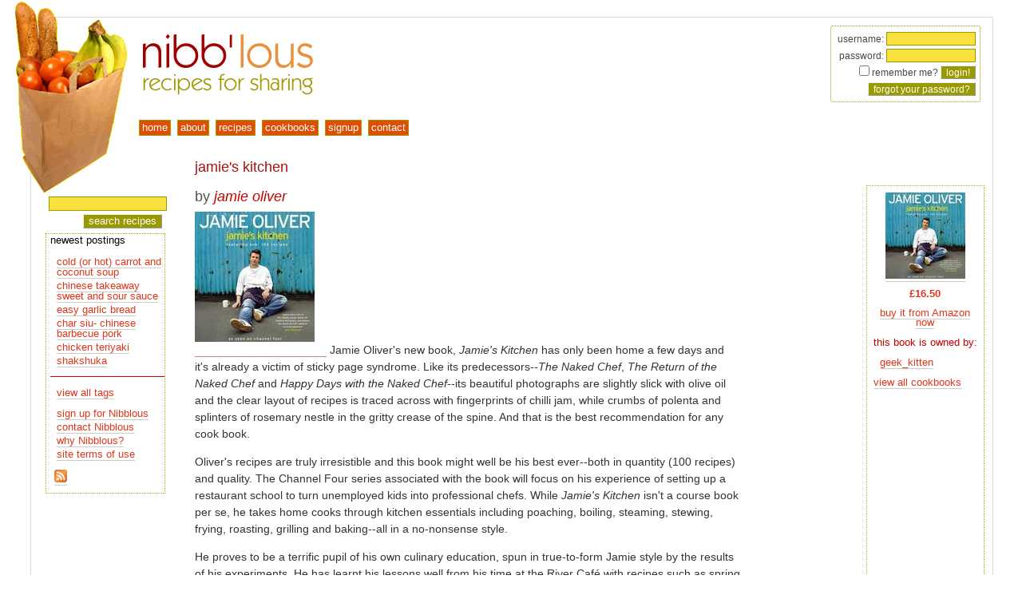

--- FILE ---
content_type: text/html; charset=utf-8
request_url: https://nibblous.com/cookbook/asin.071814564x
body_size: 3986
content:
<!DOCTYPE html PUBLIC "-//W3C//DTD XHTML 1.0 Transitional//EN" "https://www.w3.org/TR/xhtml1/DTD/xhtml1-transitional.dtd">
<html xmlns="https://www.w3.org/1999/xhtml" xml:lang="en" lang="en">
<head><!-- hrolf -->
<title>Nibblous |  Jamie's Kitchen</title>
<link rel="author" href="https://www.webhorus.net/" title="WebHorus" type="text/html"/>
<link rel="icon" href="/resources/nibblousicon2007.png" type="image/png"/>
<link rel="Shortcut Icon" href="/resources/nibblous2007.ico"/>
<link rel="alternate" href="https://feeds.feedburner.com/nibblous" title="RSS" type="application/rss+xml"/>
<link rel="search" href="/opensearch.xml" title="nibb'lous recipe search" type="application/opensearchdescription+xml"/>
<base href="https://nibblous.com/"/>
<link type="text/css" href="/css/nibblous.css" rel="stylesheet" media="screen"/>
<link type="text/css" href="/css/print.css" rel="stylesheet" media="print"/>
<script type="text/javascript" src="/common/js/horus.js"></script>
<script type="text/javascript" src="/js/base.js"></script>
<script type="text/javascript" src="/common/js/call.js"></script>
<script type="text/javascript" src="/common/js/iterator.js"></script>
<script type="text/javascript" src="/common/js/dom.js"></script>
<script type="text/javascript" src="/common/js/matchheight.js"></script>
<script type="text/javascript" src="/common/js/popup.js"></script>
<script type="text/javascript" src="/common/js/popover.js"></script>
<script type="text/javascript" src="/common/js/btt.js"></script>
<script type="text/javascript" src="/common/js/modernizr.touch.js"></script>
<script type="text/javascript" src="/common/js/status.js"></script>
<script type="text/javascript" src="/common/js/menubar.js"></script>
<script type="text/javascript"><!--//--><![CDATA[//><!--
horus.analytics('UA-56615-5', true);
horus.btt('bottom', 10, 'right', 85);

google_ad_client    = 'pub-5431209862238767';
google_ad_width     = 120;
google_ad_height    = 600;
google_ad_format    = '120x600_as';
google_ad_channel   = '';
google_ad_type      = 'text';
google_color_border = 'FFFFFF';
google_color_bg     = 'FFFFFF';
google_color_link   = 'CF4904';
google_color_url    = '008000';
google_color_text   = 'AECCEB';
google_ui_features  = 'rc:6';
//--><!]]></script>
<meta name="viewport" content="user-scalable=yes, width=device-width, initial-scale=1, maximum-scale=4"/>
<meta name="author" content="WebHorus"/>
<meta name="generator" content="Horus ColdFusion common code 1.462, 2024/07/30 14:57:18"/>
<meta name="generator" content="Horus cf_html 1.67, 2020/02/28 16:56:48"/>
<!--[if lt IE 9]>
 <link rel="stylesheet" type="text/css" href="/common/css/iefix.678.css"/>
<![endif]-->
<!--[if lt IE 8]>
 <script type="text/javascript" src="/common/js/cspot.iefix.js"></script>
 <link rel="stylesheet" type="text/css" href="/common/css/iefix.css"/>
<![endif]-->
</head>
<body id="ppcookbook">
<div id="backtotop" style="display: none"><a href="javascript:scrollTo(0, 0)">back to top</a></div>

   <div id="container">
    <div id="pagetop">
     <a href="/">
      <img src="/vhosts/nibblous.com/sitedocs/resources/brownbag.png" alt="groceries" id="brownbag"/>
      <img src="/resources/nibblous2007.png" alt="www.nibblous.com" id="nibblouslogo"/>
     </a>
    </div>
    <div id="navigate">
     
<form id="login" name="login" class="loginbox" method="post" action="/cookbook/asin.071814564x">
username: <input name="loginname" value="" type="text" size="14" /><br />
password: <input name="loginpassword" type="password" size="14" /><br />
<input type="checkbox" name="rememberme" value="YES" />
remember me?
<input class="button" type="submit" value="login!" /><br />
<input name="button" type="button" class="button" onclick="horus.openwin('password', '/includes/lost.password.cfm/', 400, 200, true); return false" value="forgot your password?" />
</form>
<div id="menu"> <ul id="menubar"> <li id="menu1h" class="menuhead" onmouseover="themenu.show(arguments)"> <a id="menu1l" class="menutitle"  href="/"><span>home</span></a> </li> <li id="menu2h" class="menuhead" onmouseover="themenu.show(arguments)"> <a id="menu2l" class="menutitle"  href="/about"><span>about</span></a> </li> <li id="menu3h" class="menuhead" onmouseover="themenu.show(arguments)"> <a id="menu3l" class="menutitle"  href="/recipes/user.all"><span>recipes</span></a> </li> <li id="menu4h" class="menuhead" onmouseover="themenu.show(arguments)"> <a id="menu4l" class="menutitle"  href="/cookbooks"><span>cookbooks</span></a> </li> <li id="menu5h" class="menuhead" onmouseover="themenu.show(arguments)"> <a id="menu5l" class="menutitle"  href="/signup"><span>signup</span></a> </li> <li id="menu6h" class="menuhead" onmouseover="themenu.show(arguments)"> <a id="menu6l" class="menutitle"  href="/contact"><span>contact</span></a> </li> </ul>
<div id="menupad" onmouseover="themenu.show(arguments)"><div id="menuoffset"></div></div>
</div> 
    </div>
    <div id="maincontent">
     

<div id="adsensediv">
 <script type="text/javascript" src="https://pagead2.googlesyndication.com/pagead/show_ads.js"></script>

 <br/>
</div>
  
     <div id="innercontent">
      
      
      <br/>
      
  <div class="rounded status fixed popover buttons" id="statusbox">
  <form name="statusboxform" action="javascript:void(0)" method="get">
   <button type="button" class="action closebox" onclick="return horus.status.hide()"><img src="/common/resources/closebutton.png" alt="close"/></button>
   
    <h3 class="titlebar">&nbsp;</h3>
   
   <div class="error"></div>
  </form>
  </div>
 
    <h1>jamie's kitchen</h1>
    <h2>by&nbsp;<span class="redtext"><em>jamie oliver</em></span></h2>
    <a href="http://www.amazon.co.uk/exec/obidos/ASIN/071814564x/ref=nosim/horuswebengin-21" target="nibblous" />
    
        <img src="/contentimages/amazonimage/071814564x.jpg" alt="Jamie's Kitchen"   class="amazonimage" /></a>
        Jamie Oliver's new book, <I>Jamie's Kitchen</I> has only been home a few days and it's already a victim of sticky page syndrome. Like its predecessors--<I>The Naked Chef</I>, <I>The Return of the Naked Chef</I> and <I>Happy Days with the Naked Chef</I>--its beautiful photographs are slightly slick with olive oil and the clear layout of recipes is traced across with fingerprints of chilli jam, while crumbs of polenta and splinters of rosemary nestle in the gritty crease of the spine. And that is the best recommendation for any cook book.<p>   Oliver's recipes are truly irresistible and this book might well be his best ever--both in quantity (100 recipes) and quality. The Channel Four series associated with the book will focus on his experience of setting up a restaurant school to turn unemployed kids into professional chefs. While <I>Jamie's Kitchen</I> isn't a course book per se, he takes home cooks through kitchen essentials including poaching, boiling, steaming, stewing, frying, roasting, grilling and baking--all in a no-nonsense style.<p>   He proves to be a terrific pupil of his own culinary education, spun in true-to-form Jamie style by the results of his experiments. He has learnt his lessons well from his time at the River Café with recipes such as spring minestrone, pasta and risottos to dream about and a focus on the quality and seasonality of produce. Rick Stein's style of pedagogy also works very well here with sections on basic chef skills such as chopping, boning and filleting. Jamie also helpfully includes easy recipes to some of the basics of French and Mediterranean cookery such as pesto and aioli. But he's also extended his playful ways with oriental cuisine--tempting us with dim sum delights such as steamed pork buns. He also finds room to skirt the borders of increasingly popular Spanish and Middle Eastern flavours with sweet roasted garlic soup and Lebanese lemon chicken respectively, and makes sure to throw in some dinner party dynamite with headliners such as fresh mackerel cooked in pomegranate, lime juice and tequila, and a baked chocolate pudding that's almost too good to share..<p>   Will you be able to get or give a better cookbook than <I>Jamie's Kitchen</I>? You could try, but we wouldn't bet on it. --<I>Fiona Buckland</I> 
    <p class="datetext" >posted&nbsp;<span class="redtext">20 Apr 2006</span>&nbsp;at&nbsp;<span class="redtext">17:10:16</span></p>


     </div>
    </div>
    
     <div id="recipetags">
        <div class="amazon"><a href="http://www.amazon.co.uk/exec/obidos/ASIN/071814564x/ref=nosim/horuswebengin-21" target="nibblous" /><img src="/contentimages/smallamazonimage/071814564x.jpg" alt="Jamie's Kitchen" />
                <p><strong>£16.50</strong></p>
                <p><a href="http://www.amazon.co.uk/exec/obidos/ASIN/071814564x/ref=nosim/horuswebengin-21" target="nibblous" />buy
                    it from Amazon now</a></p>
            </div>
        <span class="redtext">this book is owned by:</span>
        <ul>
            
                <li><a href="/cookbooks/id=53">geek_kitten</a></li>
            
        </ul>
        
		<a href="/cookbooks">view all cookbooks</a>
    </div>
    
    <div id="leftmenu">
     
<div class="search">

 <form id="searchform" name="searchform" method="get" action="/search">
  <input type="text" class="text" name="q" value="" maxlength="45"/>
  <input type="hidden" name="mode" value="all"/>
  <input type="submit" class="button" value="search recipes"/>
 </form>

   
<!-- Google CSE Search Box Begins -->

</div>

   
     <div id="innermenu"> 
 newest postings
 <ul>
  
   <li><a href="/recipe/11513">cold (or hot) carrot and coconut soup</a></li>
  
   <li><a href="/recipe/11503">chinese takeaway sweet and sour sauce</a></li>
  
   <li><a href="/recipe/11493">easy garlic bread</a></li>
  
   <li><a href="/recipe/11483">char siu- chinese barbecue pork</a></li>
  
   <li><a href="/recipe/11481">chicken teriyaki</a></li>
  
   <li><a href="/recipe/11471">shakshuka</a></li>
  
 </ul>

 <hr/>

 

 <ul>
  <li><a href="/tags">view all tags</a></li>
 </ul>

 <ul>
  <li><a href="/signup">sign up for Nibblous</a></li>
  <li><a href="/contact">contact Nibblous</a></li>
  <li><a href="/about">why Nibblous? </a></li>
  <li><a href="/tandc">site terms of use</a></li>
 </ul>

 <p class="feed"><a href="https://feeds.feedburner.com/nibblous"><img src="/common/resources/feed-icon-16x16.png" width="16" height="16" alt="rss feed at https://nibblous.com/nibblous.rss"/></a><br/>
  <a href="https://feeds.feedburner.com/nibblous"><img src="https://feeds.feedburner.com/~fc/nibblous?bg=FF6600&amp;fg=000000&amp;anim=0" height="26" width="88" style="border:0" alt=""  target="nibblous"/></a>
 </p>
 </div>
    </div>
   </div>
  <script type="text/javascript"><!--//--><![CDATA[//><!--
if (horus.safari && horus.webkit>537) horus.onLoad.event();//--><!]]></script></body>
</html> 

--- FILE ---
content_type: text/html; charset=utf-8
request_url: https://www.google.com/recaptcha/api2/aframe
body_size: 270
content:
<!DOCTYPE HTML><html><head><meta http-equiv="content-type" content="text/html; charset=UTF-8"></head><body><script nonce="NtjqTK8O93SWUGsXzIhEOw">/** Anti-fraud and anti-abuse applications only. See google.com/recaptcha */ try{var clients={'sodar':'https://pagead2.googlesyndication.com/pagead/sodar?'};window.addEventListener("message",function(a){try{if(a.source===window.parent){var b=JSON.parse(a.data);var c=clients[b['id']];if(c){var d=document.createElement('img');d.src=c+b['params']+'&rc='+(localStorage.getItem("rc::a")?sessionStorage.getItem("rc::b"):"");window.document.body.appendChild(d);sessionStorage.setItem("rc::e",parseInt(sessionStorage.getItem("rc::e")||0)+1);localStorage.setItem("rc::h",'1769506097487');}}}catch(b){}});window.parent.postMessage("_grecaptcha_ready", "*");}catch(b){}</script></body></html>

--- FILE ---
content_type: application/javascript
request_url: https://nibblous.com/common/js/horus.js
body_size: 27221
content:
/*
 *  Standard JavaScript © 1996-2023, webhorus
 *
 *  $Id: horus.js,v 1.442 2024/07/30 15:07:37 horus Exp $
 *
 *  licensed under the terms of the GNU Lesser General Public License:
 *    http://www.opensource.org/licenses/lgpl-license.php
 *
 */


if (!window.horus) window.horus={ window: window };
if (!horus.script) (function () { 'use strict';

horus.cookie= // quick'n'dirty session cookies; extended in cookie.js
  function ( c ) {
    let v=(document.cookie.match('(^|; )'+c+'=([^;]*)') || 0)[2];
    if (arguments.length>1) document.cookie=c+'='+encodeURIComponent(arguments[1]);
    return v;
  };

// unreliable browser detects… don't use for anything critical
//
var ua=navigator.userAgent;
horus.opera=window.opera || ua.indexOf('Opera')>=0;
horus.khtml=!horus.opera && (ua.indexOf('Safari')>=0 || ua.indexOf('KHTML')>=0);

horus.webkit=
  horus.khtml && ua.indexOf('Webkit')>=0 ?
  Number(ua.replace(/^.*Webkit\/(\d+\.\d+).*$/, '$1')) : false;

horus.safari=horus.webkit && !/(Chrome|TouchPad|Silk)/.test(ua);
horus.gecko=!horus.opera && !horus.khtml && ua.indexOf('Gecko')>=0;

horus.firefox=
  horus.gecko && ua.indexOf('Firefox')>=0 ?
  Number(ua.replace(/^.*Firefox\/(\d+\.\d+).*$/, '$1')) : 0;

// mobile tests adapted from https://gist.github.com/dtipson/7401026

// android and firefox mobile both use android in their UA, and both remove it
// from the UA in their "pretend desktop mode"
horus.isMobile=/ mobile/i.test(ua);

// save the fact that the browser once claimed to be mobile
horus.wasMobile=horus.cookie('wasmobile')==='was';

horus.desktopViewport=
  'width=device-width, initial-scale=1, user-scalable=yes, maximum-scale=2';

horus.iewin=horus.iemac=horus.ieold=horus.brokenDOM=horus.noCSS3=false;
horus.ie=/*@cc_on!@*/false;
horus.iefix=[];

if (horus.ie) {
  horus.iewin=ua.indexOf('Windows')>=0;
  horus.iemac=!horus.iewin;
  horus.ie=ua.match(/MSIE (\d+\.\d+)/);
  if (horus.ie) horus.ie=horus.ie[1];
  if (horus.ie) horus.ie=Number(horus.ie);
  horus.ieold=horus.iewin && horus.ie<7;
  horus.brokenDOM=horus.iewin && horus.ie<8;
  horus.noCSS3=horus.iewin && horus.ie<9;
} else if (!!window.MSInputMethodContext && !!document.documentMode) {
  // old IE detection no longer works, but still need to idetify for event oddities
  horus.ie=11;
  horus.iewin=true;
}

horus.$goCheck=false;	// kludgearound for IE/Win and Opera weirdness
if (!Array.isArray) Array.isArray=function ( a ) { return a && a instanceof Array };


horus.typeOf=
  function ( obj, fromstring ) {
    var t=typeof obj;

    if (t=='object' && obj!=null)
      if (obj instanceof String)
	t='string';
      else if (obj instanceof Number)
	t='number';
      else if (obj instanceof Boolean)
	t='boolean';

    if (fromstring && t=='string')
      if (/^\s*(t(rue)?|f(alse)?|y(es)?|no?)\s*$/i.test(obj))
	t='boolean';
      else if (/^\s*[+-]?\d+(\.\d*)?\s*$/.test(obj))
	t='number';

    return t;
  };


horus.script={
  protocol: /^https:/.test(document.location) ? 'https' : 'http',

  fn:
    function ( script ) {
      var point=script.lastIndexOf('.');
      if (point<0 || point<script.length-4) script=script+'.js';

      if (/^:\/\//.test(script))
	script=horus.script.protocol+script;
      else if (script.charAt(0)!='/' && script.indexOf(':')<0)
	script='/common/js/'+script;

      return script;
    },

  wrap:
    function ( fnin, scriptin ) {
      var script=horus.script.fn(scriptin);
      var fn=fnin;
      var wrap=window;
      var component;
      var point=fn.indexOf('.');

      if (point>=0) {
	if (point==0) fn='horus'+fn;
	fn=fn.split('.');

	while (fn.length>1) {
	  component=fn.shift();
	  wrap=wrap[component];
	}

	fn=fn[0];
      }

      wrap[fn]=
        function () {
	  return horus.script.autoloader(script, wrap, fn, arguments, this);
        };

    },

  loaded:
    function ( script, state ) {
      script=horus.script.fn(script);
      var onLoad;

      if (state==null)
	state=2;
      else if (typeof state=='function' || Array.isArray(state)) {
	onLoad=state;
	state=2;
      }

      var oldstate=horus.script.state[script];
      if (oldstate==null) oldstate=0;
      if (oldstate>=state) return oldstate;
      horus.script.state[script]=state;

      if (state==2) {
	if (onLoad) horus.onLoad(onLoad);
	let pending=horus.script.pending[script];

	if (pending) {
	  delete horus.script.pending[script];

	  while (pending.length) {
	    let call=pending.shift();

	    if (call.scripts) {
	      delete call.scripts[script];
	      if (!horus.hash.isEmpty(call.scripts)) continue;
	    }

	    (call.wrap ? call.wrap[call.fn] : call.fn).apply(call.object, call.argv);
	  }
	}
      }

      return null;
    },

  loading:
    function ( debug ) {
      var loading=[];

      for (let script in horus.script.state)
	if (horus.script.state[script]==1) loading.push(script);

      if (!loading.length)
	loading=null;
      else if (debug)
	alert(debug+' [ '+loading.join(', ')+' ]');

      return loading;
    },

  loadOne:
    function ( script, call ) {
      if (!horus.script.pending[script]) horus.script.pending[script]=[];
      if (call) horus.script.pending[script].push(call);

      if (!horus.script.loaded(script, 1))
	if (horus.script.broken) {
	  document.writeln('<script type="text/javascript" src="'+script+'"></script>');
	  horus.script.loaded(script);
	} else {
	  let s=document.createElement('script');
	  s.type='text/javascript';
	  s.src=script;
	  s.async=true;

	  if (horus.brokenDOM)
	    s.onreadystatechange=
	      function () {
	        if (this.readyState=='loaded' || this.readyState=='complete')
		  horus.script.loaded(script);

	      };

	  else
	    s.onload=function () { horus.script.loaded(script) };

	  document.head.appendChild(s);
	}

    },

  loader:
    function ( argv, offset ) {
      var scripts={};
      var toLoad=false;

      for (var a=offset; a<argv.length; a++) {
	let script=argv[a];
	if (horus.typeOf(script)!='string') break;
	script=horus.script.fn(script);
	if (horus.script.loaded(script, 0)<2) scripts[script]=toLoad=true;
      }

      var call=a<argv.length && { fn: argv[a], argv: argv[a+1] };

      if (toLoad) {
	if (call) { call.object=this; call.scripts=scripts }
	for (let script in scripts) horus.script.loadOne(script, call);
      } else if (call)
	call.fn.apply(this, call.argv);

    },

  isLoaded:
    function ( script ) {
      var loaded=horus.script.loaded(script, 0)==2;
      if (!loaded) horus.script.loader.call(this, arguments, 1);
      return loaded;
    },

  load:     function () { horus.script.loader.call(this, arguments, 0) },
  loadIf:   function ( test ) { if (test) horus.script.loader.call(this, arguments, 1) },

  caller:
    function ( test, script, fn, argv ) {
      horus.script.loader.call(this, arguments, test ? 2 : 1);
    },

  autoloader:
    function ( script, wrap, fn, argv, object ) {
      script=horus.script.fn(script);
      if (!object) object=window;
      if (horus.script.isLoaded(script)) return wrap[fn].apply(object, argv);
      horus.script.loadOne(script, { wrap: wrap, fn: fn, argv: argv, object: object });
      return false;
    },

  autoload:
    function () {
      if (!document.head) document.head=document.getElementsByTagName('head')[0];

      for (let a=0; a<arguments.length; a+=2) {
	let script=arguments[a];

	if (horus.script.broken)
	  horus.script.load(script);
	else {
	  let fn=arguments[a+1];

	  if (Array.isArray(fn))
	    for (let f=0; f<fn.length; horus.script.wrap(fn[f++], script));
	  else
	    horus.script.wrap(fn, script);

	}
      }
    },

  broken: horus.ieold,
  state: {},
  pending: {}
};

horus.script.autoload
  ('btt',         '.btt',
   'call',        [ '.call', '.call.as', '.setTimeout' ],
   'controls',    '.appendControl',
   'defer',       [ '.defer', '.defer.assign' ],
   'dom',         [ '.appendChild', '.insertChild', '.childText', '.replaceHTML',
		    '.setClass', '.addClass', '.removeClass' ],
   'geometry',    [ '.scrollTo', '.scroller' ],
   'highlight',   [ '.highlightSearch', '.highlight' ],
   'matchheight', [ '.matchHeight', '.matchHeight.lock', '.matchHeight.unlock' ],
   'selshift',    [ '.seladd', '.seladd.insert', '.selshift' ],
   'testurl',     [ '.checkurl', '.testurl' ],
   'tooltip',     '.tooltip',
   'trace',       [ '.trace', '.alert', '.alertIf', '.timer', '.counter' ],
   'visible',     [ '.visibility', '.visible', '.visible.put' ],
   'xmlhttp',     '.ajax');


if (horus.iewin) {
  // fix broken getElementById method
  //
  horus.script.loadIf(!document.ELEMENT_NODE, 'ie-node-types.js');
  horus.script.loadIf(horus.brokenDOM, 'ie-getelement-fix.js');
  horus.script.loadIf(horus.brokenDOM, 'ie-dom-fixes');

  // kludge in PNG alpha transparency for 5.5 <= IE/Win < 7
  //
  horus.script.loadIf(horus.ie>=5.5 && horus.ie<7, 'pngfix.js');

  // min-width hack code for ie<7
  //
  horus.script.loadIf(horus.ie<7, 'minwidth.js');

  // Chris Ridings' Google Autolink blocker
  //
  horus.script.load('autoblink.js');
}

// form/page processing symbolic constants as per Perl and ColdFusion
//
horus.FORM_ENTRY    = 0;
horus.FORM_SUBMIT   = -1;
horus.FORM_REFRESH  = -2;
horus.FORM_RESET    = -3;
horus.FORM_NEW      = -4;
horus.FORM_ADD      = -5;
horus.FORM_DELETE   = -6;
horus.FORM_EDIT     = -7;
horus.FORM_NEXT     = -8;
horus.FORM_PREVIOUS = -9;
horus.FORM_SAVE     = -10;
horus.FORM_RESTORE  = -11;
horus.FORM_PAYMENT  = -12;

horus.HTML_FOCUS    = 0x01;
horus.HTML_SCROLL   = 0x02;
horus.HTML_WAITBOX  = 0x04;
horus.HTML_NOBACK   = 0x08;
horus.HTML_VISIBLE  = 0x10;


horus.TEXT_CHANGE_EVENT = [ 'keyup', 'change', 'select', 'cut', 'paste' ];


horus.NBSP = '\u00a0';
horus.NUL  = '\u2400';
horus.BR   = [ 'br' ];


Function.prototype.horus$standardApply=Function.prototype.apply;

Function.prototype.apply=
  function () {
    var argv=arguments[0];
    var obj;

    if (arguments.length==1 && horus.isArray(argv))
      obj=window;
    else {
      obj=argv || window;
      argv=arguments[1];
    }

    return argv ? this.horus$standardApply(obj, argv) : this.horus$standardApply(obj);
  };


// fix (IE: totally, Safari: partially) broken String split method
//
if ('ab'.split(/a(.)/).length<3) {
  String.prototype.horus$brokenSplit=String.prototype.split;

  String.prototype.split=
    function ( pattern, limit ) {
      var split;

      if (!(pattern instanceof RegExp && '('.test(pattern)))
	split=this.horus$brokenSplit(pattern, limit);
      else {
	let str=this;
	split=[];

	while (str.length>0) {
	  let point=str.search(pattern);
	  if (point<0) { split.push(str); break }
	  split.push(str.substring(0, point));
	  let snip=str.match(pattern);
	  str=str.substring(point+snip[0].length);
	  snip.shift();
	  while (snip.length>0) split.push(snip.shift());
	}
      }

      if (split.length) {
	if (limit && limit<split.length) split=split.slice(0, limit);

	if (typeof split[0]=='object')
	  for (let i=0; i<split.length; i++) split[i]=split[i].toString();

      }

      return split;
    };

}


String.prototype.horus$standardSplit=String.prototype.split;

String.prototype.split=
  function ( pattern, limit, options ) {
    if (options==undefined && typeof limit!='number') {
      options=limit;
      limit=undefined;
    }

    var opt={};

    if (options)
      switch (typeof options) {

      case 'boolean':
	opt.sensible=options;
        break;

      case 'string':
	if (options.indexOf(',')>=0)
	  options=options.horus$standardSplit(/, */);
	else
	  options=[ options ];

	for (let i=0; i<options.length; i++) {
	  let option=options[i];
	    
	  if (option.slice(0, 2)=='no')
	    opt[option.slice(-2)]=false;
	  else
	    opt[option]=true;

	}

	break;

      case 'object':
	for (let tag in options) opt[tag]=options[tag];

      }

    if (opt.trim!=null && opt.sensible==null) opt.sensible=true;
    var split;

    if (this.length==0)
      split=opt.sensible || opt.enumerate ? [] : [ '' ];
    else if (!limit || !opt.sensible && limit>0)
      split=this.horus$standardSplit(pattern, limit);
    else {
      split=this.horus$standardSplit(pattern);
      let right=limit<0;
      if (right) limit=-limit;

      if (split.length>limit)
	if (right && !opt.sensible)
	  split.splice(0, split.length-limit);
	else if (pattern instanceof RegExp) {
	  let match=pattern.exec(this);
	  let substrings=match.length;
	  let matches=(split.length-1)/substrings;

	  if (matches>limit) {
	    let point=match.index;
	    let keep=(limit-1)*substrings;
	    split.splice(right ? 0 : keep, split.length-keep);

	    if (right) {
	      for (let i=0; i<matches-limit+1; i++) {
		point+=match[0].length;
		match=pattern.exec(this.substring(point));
		point+=match.index;
	      }

	      split.unshift(this.substring(0, point));
	    } else {
	      point+=match[0].length;

	      for (let i=0; i<limit-2; i++) {
		match=pattern.exec(this.substring(point));
		point+=match.index+match[0].length;
	      }

	      split.push(this.substring(point));
	    }
	  }
	} else
	  if (right)
	    split.unshift(split.splice(0, split.length-limit+1).join(pattern));
	  else
	    split.push(split.splice(limit-1, split.length-limit+1).join(pattern));

    }

    if (opt.trim || opt.enumerate)
      if (Array.isArray(split))
	for (let i=0; i<split.length; i++) split[i]=split[i].replace(/^\s*(.*?)\s*$/, '$1');
      else
	split=split.replace(/^\s*(.*?)\s*$/, '$1');

    if (opt.enumerate) split=split.enumerate();
    return split;
  };


String.prototype.inside=
  function () {
    for (let a=0; a<arguments.length; a++) {
      let aa=arguments[a];
      if (aa && this in aa && aa[this]!=undefined) return aa[this];
    }
  };


String.prototype.asObject=
  function ( missing ) {
    var match=this.split('.', true);
    var value=window;
    while (match.length && value) value=value[match.shift()];
    return horus.checkNull(value, missing);
  };


String.prototype.asValue=
  function ( noBoolean ) {
    var value=String(this);

    if (/^(0|-?[1-9]\d*)$/.test(value))
      value=Number(value);
    else if (!noBoolean && (value=='true' || value=='false'))
      value=horus.toBoolean(value);

    return value;
  };


String.prototype.possessive=
  function ( suffix ) {
    var value=this.rtrim();
    if (value!='') value=(suffix ? '' : value)+(/s$/.test(value) ? '\'' : '\'s');
    return value;
  };


String.prototype.filter=
  function ( options ) {
    var value=this;
    options=horus.options(options);
    if (options.trim) value=value.trim();
    if (options.encode) value=encodeURIComponent(value);
    return value;
  };


String.prototype.horus$indexOf=String.prototype.indexOf;

String.prototype.indexOf=
  function ( substring, start, nocase ) {
    return nocase ?
      this.toLowerCase().horus$indexOf(substring.toLowerCase(), start) :
      this.horus$indexOf(substring, start);

  };


// TODO: do this properly with collation rules, when the last traces of IE vanish

String.$EXPANSION=
  { 'Æ': 'Ae', 'Œ': 'Oe', 'Þ': 'Th', 'Ð': 'Dh',
    'æ': 'ae', 'œ': 'oe', 'þ': 'th', 'ð': 'dh' };

String.$EXPAND=/([ÆæŒœÞþÐð]|\d+)/g;

String.$EXPANDER=
  function ( match ) {
    var result='';

    if (/\d/.test(match)) {
      let count=5-match.length;
      while (--count>=0) result+='0';
      result+=match;
    } else
      result=String.$EXPANSION[match];

    return result;
  };


String.compare=
  function ( a, b, nocase ) {
    if (a==null) return b==null ? 0 : -1;
    if (b==null) return 1;

    if (nocase) {
      a=a.toLowerCase();
      b=b.toLowerCase();
    }

    a=a.replace(String.$EXPAND, String.$EXPANDER);
    b=b.replace(String.$EXPAND, String.$EXPANDER);
    return a<b ? -1 : a>b ? 1 : 0;
  };


Number.compare=
  function ( a, b ) {
    if (a==null) return b==null ? 0 : -1;
    if (b==null) return 1;
    return a<b ? -1 : a>b ? 1 : 0;
  };


String.prototype.compare       = function ( v ) { return String.compare(this, v) };
String.prototype.compareNoCase = function ( v ) { return String.compare(this, v, true) };
Number.prototype.compare       = function ( v ) { return Number.compare(this, v) };


String.prototype.capitalise=
  function ( all ) {
    var pattern=window.XRegExp ?
      XRegExp('(^|\\s)(\\p{Letter})', all ? 'g' : '') :
      all ? /(^|\s)([a-z])/g : /(^|\s)([a-z])/;

    return this.toLowerCase().replace
      (pattern, function ( a, b, c ) { return b+c.toUpperCase() });

  };


horus.$c={};

String.prototype.$listSplit=
  function ( pattern, match ) {
    var re=horus.$c[pattern];
    if (!re) re=horus.$c[pattern]=new RegExp(pattern);
    if (match && this.search(re)<0) return '';
    return this.replace(re, '');
  };

String.prototype.listFirst = function ( d ) { return this.$listSplit(d+'.*$') };
String.prototype.listRest  = function ( d ) { return this.$listSplit('^.*?'+d, true) };
String.prototype.listLast  = function ( d ) { return this.$listSplit('^.*'+d) };


horus.$s=
  function ( p, e ) {
    e=!e ? 1 : e<0 ? 0 : 2;
    if (!p) p='\\s';
    var pp='$'+p;
    var r1=horus.$s[pp];
    if (!r1) horus.$s[pp]=r1=[];
    var r2=r1[e];
    if (!r2) { p+='*'; r1[e]=r2=new RegExp([ '^'+p, '^'+p+'(.*?)'+p+'$', p+'$' ][e]) };
    return r2;
  };


String.prototype.test  = function ( s )    { return String(s).indexOf(this)>=0 };
String.prototype.left  = function ( c )    { return this.slice(0, c) };
String.prototype.mid   = function ( s, c ) { return this.slice(s, s+c) };
String.prototype.right = function ( c )    { return this.slice(-c) };
String.prototype.trim  = function ( p )    { return this.replace(horus.$s(p), '$1') };
String.prototype.ltrim = function ( p )    { return this.replace(horus.$s(p, -1), '') };
String.prototype.rtrim = function ( p )    { return this.replace(horus.$s(p, 1), '') };


Boolean.parse=
  function ( value ) {
    if (horus.isBoolean(value)) return value;
    if (horus.isNumber(value)) return Number(value)!=0;

    if (horus.isString(value))
      return /^\s*(t(rue)?|y(es)?)\s*$/i.test(value) ? true :
	/^\s*(f(alse)?|no?)?\s*$/i.test(value) ? false : null;

    if (value==null) return false;
    if (Array.isArray(value)) return value.length>0;
    return null;
  };


Boolean.prototype.toLowerCase=function () { return this.toString().toLowerCase() };
Boolean.prototype.toUpperCase=function () { return this.toString().toUpperCase() };

Boolean.prototype.trim=Boolean.prototype.ltrim=Boolean.prototype.rtrim=
Number.prototype.trim=Number.prototype.ltrim=Number.prototype.rtrim=
Number.prototype.toLowerCase=Number.prototype.toUpperCase=
  function () { return String(this) };

Number.$asString=
  function ( m ) {
    return function () { return String.prototype[m].apply(String(this), arguments) };
  };

Number.prototype.split		= Number.$asString('split');
Number.prototype.test		= Number.$asString('test');
Number.prototype.slice		= Number.$asString('slice'); // ckeditor barfs!
Number.prototype.replace	= Number.$asString('replace');
Number.prototype.left		= Number.$asString('left');
Number.prototype.mid		= Number.$asString('mid');
Number.prototype.right		= Number.$asString('right');
Number.prototype.inside		= Number.$asString('inside');
Number.prototype.filter		= Number.$asString('filter');
Number.prototype.compareNoCase	= Number.$asString('compareNoCase');


Number.prototype.ordinal=
  function () {
    var n=this;
    if (n<0) n=-n;
    n=n%100;
    if (n>3 && n<21) return 'th';
    n=n%10;
    if (n==1) return 'st';
    if (n==2) return 'nd';
    if (n==3) return 'rd';
    return 'th';
  };


Number.$DIGITS=
  [ 'zero', 'one', 'two', 'three', 'four', 'five', 'six', 'seven', 'eight', 'nine',
    'ten', 'eleven', 'twelve', 'thirteen', 'fourteen', 'fifteen', 'sixteen',
    'seventeen', 'eighteen', 'nineteen' ];

Number.$TENS=
  [ 'twenty', 'thirty', 'forty', 'fifty', 'sixty', 'seventy', 'eighty', 'ninety' ];


Number.prototype.$digits=
  function ( prefix ) {
    var n=Math.floor(this).asString('');
    return n=='' || prefix==null ? n : prefix+n;
  };


Number.prototype.asString=
  function () {
    var options={  capitalise: false, zero: Number.$DIGITS[0] };

    for (let a=0; a<arguments.length; a++) {
      let arg=arguments[a];

      if (typeof arg=='boolean')
	options.capitalise=arg;
      else if (typeof arg=='string')
	if (/[=,]/.test(arg))
	  arg=horus.options(arg);
	else
	  options.zero=arg;

      if (typeof arg=='object')
	for (let o in arg) options[o.toLowerCase()]=arg[o];

    }

    var n=Math.round(this);
    var s='';

    if (n==0)
      s=options.zero;
    else {
      if (n<0) {
	s='minus ';
	n=-n;
      }

      if (n<20)
	s+=Number.$DIGITS[n];
      else if (n<100)
	s+=Number.$TENS[Math.floor(n/10)-2]+(n%10).$digits(' ');
      else if (n<1000)
	s+=(n/100).$digits()+' hundred'+(n%100).$digits(' and ');
      else if (n<1000000) {
	s+=(n/1000).$digits()+' thousand';
	n%=1000;
	s+=n.$digits(n<100 ? ' and ' : ' ');
      } else
	s+=n.toString();

    }

    if ('label' in options) s+=' '+this.pluralise(options.label);
    return options.capitalise ? s.capitalise() : s;
  };


Number.prototype.asCurrency=
  function ( symbol, sep ) {
    if (symbol==null) symbol='£';
    if (sep==null) sep=',';
    var display=this.toFixed(2);
    var test=new RegExp('\\d{4}[.'+sep.left(1)+']');
    var replace=new RegExp('(\\d)(\\d{3})([.'+sep.left(1)+'])');
    while (test.test(display)) display=display.replace(replace, '$1'+sep+'$2$3');
    return symbol+display;
  };


Number.prototype.asGrouped=
  function ( sep ) {
    if (sep==null) sep=',';
    var display=this.toString();
    var test=new RegExp('\\d{4}('+sep+'|$)');
    var replace=new RegExp('(\\d)(\\d{3})('+sep+'|$)');
    while (test.test(display)) display=display.replace(replace, '$1'+sep+'$2$3');
    return display;
  };


Number.prototype.asSize=
  function ( options ) {
    options=horus.options
      (options, { units: '', decimals: 2, decimal: false, point: '.', unitclass: '' },
       { string: 'units', number: 'decimals', boolean: 'decimal' });

    var space='';
    var size=this;
    var factor=options.decimal ? 1000 : 1024;
    var magnitude=-1;
    while (++magnitude<=4 && size>=factor) size/=factor;

    if (options.units!='' && options.units.left(1)==' ') {
      space=' ';
      options.units=options.units.ltrim();
    }

    if (magnitude>0) {
      switch (magnitude) {

      case 1: magnitude=options.decimal ? 'k' : 'K';	break;
      case 2: magnitude='M';				break;
      case 3: magnitude='G';				break;
      case 4: magnitude='T';				break;

      }

      if (options.point=='')
	options.point=magnitude;
      else
	options.units=magnitude+options.units;

    }

    size=size.toFixed(options.decimals);
    if (options.point!='.') size=size.replace(/\./g, options.point);

    if (options.units!='') {
      options.units=space+options.units;

      if (options.unitclass)
	size=[ size, [ 'span', { className: options.unitclass }, options.units ] ];
      else
	size+=options.units;

    }

    return size;
  };


Number.prototype.plural=
  function () {
    return this==1 ?
      (arguments.length>1 ? arguments[1] : '') :
      (arguments.length>0 ? arguments[0] : 's');

  };


Number.prototype.pluralise=
  function ( label ) {
    if (!Array.isArray(label))
      label=arguments.length>1 ? arguments : label.split('|');

    return label.shift()+Number.prototype.plural.apply(this, label); 
  };


Number.prototype.pluralised=
  function ( label ) {
    if (!Array.isArray(label))
      label=arguments.length>1 ? arguments : label.split('|');

    return this==0 && label.length>3 ?
      label[3] : this+' '+this.pluralise(label);

  };


Array.prototype.size    = function () { return this.length };
Array.prototype.isEmpty = function () { return this.length==0 };
Array.prototype.first   = function () { if (this.length) return this[0] };
Array.prototype.second  = function () { if (this.length>1) return this[1] };
Array.prototype.last    = function () { if (this.length) return this[this.length-1] };
Array.prototype.clear   = function () { this.length=0 };


Array.prototype.toLowerCase=
  function () { return this }; // CFIDE code bug workaround


Array.prototype.clone=
  function () {
    var clone=new Array(this.length);
    for (let i=0; i<this.length; i++) clone[i]=this[i];
    if (arguments.length) clone.pushList.apply(clone, arguments);
    return clone;
  };


Array.prototype.horus$standardJoin=Array.prototype.join;

Array.prototype.join=
  function ( delim, reverse ) {
    if (reverse) {
      reverse=this.clone();
      reverse.reverse();
      return reverse.horus$standardJoin(delim);
    }

    return this.horus$standardJoin(delim);
  };


Array.prototype.pushall=
  function ( from, offset ) {
    for (let a=0; a<arguments.length; a++) {
      let arg=arguments[a];

      if (Array.isArray(arg))
        for (let b=0; b<arg.length; this.push(arg[b++]));
      else
        this.push(arg);

    }
  };


Array.prototype.copy=
  function ( from, offset ) {
    if (offset==null) offset=0;
    this.length=from.length-offset;
    for (let i=offset; i<from.length; i++) this[i]=from[i];
    return this;
  };


Array.prototype.insert=
  function () {
    var argc=arguments.length;
    var sorter=arguments[argc-1];

    if (typeof sorter=='function')
      argc--;
    else
      sorter=horus.compare;

    for (let i=0; i<argc; i++) {
      let insertion=arguments[i];

      for (let position=0; position<this.length; position++)
	if (sorter(insertion, this[position])>=0) {
	  this.splice(position, 0, insertion);
	  break;
	}

      if (position==this.length) this.push(insertion);
    }

    return position;
  };


let $rv=
  function ( value, options ) {
    if ('found' in options)
      if (Array.isArray(options.found)) {
	let i=value!=null ? 0 : value===null ? 2 : 1;
	if (i<options.found.length) value=options.found[i];
      } else if (value!=null && options.found!=null)
	value=options.found;

    return value;
  };


Array.prototype.find=
  function ( value ) {
    var options=
      { asValue: false, point: null, next: false, reverse: false, found: null,
	callfn: typeof value=='function' };

    var argc=arguments.length;

    if (argc>2) {
      let a=1;
      let arg=arguments[1];
      if (typeof arg=='boolean') { options.asValue=arg; arg=arguments[++a] }
      if (typeof arg=='number') { options.point=arg; arg=arguments[++a] }
      if (options.callfn && a<argc) options.callfn=!arguments[a];
    } else if (argc==2)
      options=
	horus.options(arguments[1], options, { number: 'point', boolean: 'asValue' });

    if (options.asValue && !options.callfn) value=horus.asValue(value);

    if (options.point==null)
      options.point=options.reverse ? this.length-1 : 0;
    else if (options.point<0) {
      options.reverse=true;
      options.point+=this.length;
    }

    var increment=options.reverse ? -1 : 1;

    while (options.reverse ? options.point>=0 : options.point<this.length) {
      let test=this[options.point];
      if (options.asValue) test=horus.asValue(test);

      if (options.callfn ?
	  value.call(this, test, options.point, options.asValue) :
	  test===value) break;

      options.point+=increment;
    }

    if (options.reverse ? options.point<0 : options.point>=this.length)
      return $rv(undefined, options);

    if (options.next) {
      options.point+=increment;

      if (options.reverse ? options.point<0 : options.point>=this.length)
	return $rv(null, options);

    }

    return $rv(options.point, options);
  };


Array.prototype.remove=
  function ( value ) {
    var index=this.find.call(this, arguments);
    if (index!=null) return this.splice(index, 1);
    return null;
  };


Array.prototype.fetch=
  function ( value ) {
    var item=this.find.apply(this, arguments);
    if (item!=null) item=this[item];
    return item;
  };


Array.prototype.pushList=
  function () {
    for (let i=0; i<arguments.length; i++) {
      let item=arguments[i];

      if (horus.isArray(item))
	for (let j=0; j<item.length; this.push(item[j++]));
      else
	this.push(item);

    }

    return this;
  };


Array.prototype.unshiftList=
  function () {
    var splice=[ 0, 0 ];

    for (let i=0; i<arguments.length; i++) {
      let item=arguments[i];

      if (horus.isArray(item))
	for (let j=0; j<item.length; splice.push(item[j++]));
      else
	splice.push(item);

    }

    this.splice.apply(this, splice);
    return this;
  };


Array.prototype.addString=
  function () {
    var prev=this.length && horus.isString(this[this.length-1]);

    for (let i=0; i<arguments.length; i++) {
      let obj=arguments[i];
      let next=horus.isString(obj);

      if (prev && next)
	this[this.length-1]+=obj;
      else
	this.push(obj);

      prev=next;
    }

    return this;
  };


Array.prototype.asList=
  function ( options ) {
    var length=this.length;
    options=horus.options(options, { empty: '', and: 'and' }, { string: 'empty' });
    if (length==0) return options.empty;
    if (length==1) return this[0];
    return this.slice(0, length-1).join(', ')+' '+options.and+' '+this[length-1];
  };


// call()/apply()/lambda() – horus.call must be preloaded if any call list functions
// require it: it *will* get loaded on the fly, but any values processed asynchronously
// as it loads will be lost!


horus.IN_PLACE    = { inplace: true };
horus.FLATTEN     = { flatten: true };
horus.AS_HASH     = { hash: true };
horus.AS_HASHLIST = { hash: true, hashlist: true };


Array.prototype.option$    = Array.prototype.option;
Array.prototype.index$     = Array.prototype.index;
Array.prototype.className$ = Array.prototype.className;
Array.prototype.result$    = Array.prototype.result;
Array.prototype.increment$ = Array.prototype.increment;


Array.prototype.option=
  function ( key, value ) {
    if (this.$horus) {
      if (this.$horus.options && key in this.$horus.options)
	value=this.$horus.options[key];

      return value;
    }

    if (this.option$) return this.option$.apply(this, arguments);
  };


Array.prototype.call=
  function ( fn ) {
    var isFunction=typeof fn=='function';
    var argv=Array.prototype.clone.call(arguments);
    var result=[];

    for (let i=0; i<this.length; i++) {
      argv[0]=this[i];
      result.push(isFunction ? fn.apply(window, argv) : horus.call(fn, argv));
    }

    return result;
  };


Array.prototype.apply=
  function ( fn, result ) {
    this.$horus={ result: result || {} };
    var direct=typeof fn=='function';
    if (!direct && !horus.callable(fn)) throw 'bad action given to Array.apply()'; 

    for (let i=0; i<this.length; i++) {
      this.$horus.index=i;

      let test=direct ?
	fn.call(this, this[i], this.$horus.result) :
	horus.call.as(this, fn, [ this[i], this.$horus.result ]);

      if (typeof test=='boolean' && !test) break;
    }

    result=this.$horus.result;
    delete this.$horus;
    return result;
  };


Array.prototype.$lambdaItem=
  function ( item, flatten ) {
    var options=this.$horus.options;
    var i=this.$horus.index;

    if (options.inplace && i!=null && i>=0) {
      if (item==undefined)
	this.splice(i--, 1);
      else if (item!==this[i])
	this[i]=item;

    } else if (item!=undefined && !options.hash)
      if (flatten || options.flatten)
	this.$horus.result.pushList(item);
      else
	this.$horus.result.push(item);

  };


Array.prototype.$lambdaCall=
  function ( fnlist, item ) {
    if (item==undefined)
      this.$lambdaItem(typeof fnlist=='function' ? fnlist.call(this) : fnlist, true);
    else {
      for (let j=0; j<fnlist.length; j++) {
	let fn=fnlist[j];

	if (Array.isArray(fn)) {
	  let argv=fn.clone();
	  fn=fn[0];
	  argv[0]=item;
	  item=fn.apply(this, argv);
	} else
	  item=fn.call(this, item);

	if (item==undefined) break;
      }

      this.$lambdaItem(item);
    }
  };


Array.prototype.lambda=
  function () {
    var options=arguments[0];
    var result;
    var argsoffset=0;

    if (!(typeof options=='function' || Array.isArray(options))) {
      options=horus.options
	(options, { inplace: false, hash: false, offset: 0, pre: false, post: false },
	 { boolean: 'inplace', number: 'offset' });

      if (options.hashlist && !options.hash) options.hash=options.hashlist;
      result=options.hash;

      if (result && typeof result!='object') {
	if (!options.hashlist) options.hashlist=result=='list';
	result={};
      }

      argsoffset=1;
    } else
      options={ offset: 0 };

    if (!options.hash) result=options.inplace ? this : [];
    this.$horus={ options: options, result: result };
    var callList=[];
    var postoffset;

    for (let p=argsoffset; p<arguments.length; p++) {
      let fn=arguments[p];

      if (typeof fn=='function' || Array.isArray(fn) && typeof fn[0]=='function')
	callList.push(fn);
      else if (!callList.length)
        this.$lambdaItem(fn);
      else {
	postoffset=p;
	break;
      }
    }

    var i=options.offset;

    if (options.pre) {
      this.$horus.index=-1;

      if (typeof options.pre=='boolean')
	this.$lambdaCall(callList);
      else
	this.$lambdaCall(options.pre);

    }

    while (i<this.length) {
      this.$horus.odd=((i-options.offset)&1)==0;
      this.$horus.index=i;
      this.$lambdaCall(callList, this[i++]);
    }

    if (options.post) {
      this.$horus.index=null;

      if (typeof options.post=='boolean')
	this.$lambdaCall(callList);
      else
	this.$lambdaCall(options.post);

    }

    if (postoffset)
      for (let p=postoffset; p<arguments.length; p++) this.$lambdaItem(arguments[p]);

    delete this.$horus;
    return result;
  };


Array.prototype.index=
  function () {
    if (this.$horus) {
      if (arguments.length==0) return this.$horus.index;
      let old=this.$horus.index;
      this.$horus.index=arguments[0];
      return old;
    }

    if (this.index$) return this.index$.apply(this, arguments);
  };


Array.prototype.className=
  function ( odd, even ) {
    if (this.$horus) {
      let odd=this.$horus.odd;
      return odd ? (odd==null ? 'odd' : odd) : (even==null ? 'even' : even);
    }

    if (this.className$) return this.className$.apply(this, arguments);
  };


Array.prototype.result=
  function () {
    if (this.$horus) {
      let argc=arguments.length;
      let old=this.$horus.result;

      if (argc)
	if (this.option('hash')) {
	  let key=arguments[0];
	  old=old[key];

	  if (argc>1)
	    if (arguments[2] || this.option('hashlist'))
	      horus.hash.addList(this.$horus.result, key, arguments[1]);
	    else
	      this.$horus.result[key]=arguments[1];

	} else
	  this.$horus.result=arguments[0];


      return old;
    }

    if (this.result$) return this.result$.apply(this, arguments);
  };


Array.prototype.increment=
  function () {
    if (this.$horus) {
      let isHash=this.option('hash');
      let offset=isHash ? 1 : 0;
      let increment=arguments.length<=offset ? 1 : arguments[offset];
      let old=this.$horus.result;

      if (isHash) {
	let key=arguments[0];
	old=old[key];
	this.$horus.result[key]+=increment;
      } else
	this.$horus.result+=increment;

      return old;
    }

    if (this.increment$) return this.increment$.apply(this, arguments);
  };


Array.prototype.clean=
  function ( options ) {
    return this.lambda(options, horus.notBlank);
  };


Array.prototype.isEqual=
  function ( array, exact ) { return horus.isEqual(this, array, exact) };


Array.prototype.enumerate=
  function ( options ) {
    return this.lambda(options, horus.notBlank, Number);
  };


horus.subclass=
  function ( superclass ) {
    if (!superclass)
      superclass=horus.hash;
    else if (superclass.constructor && superclass.constructor!=Function)
      superclass=superclass.constructor;

    var init, superinit, className;

    for (let a=1; a<arguments.length; a++) {
      let arg=arguments[a];

      if (typeof arg=='function')
	init=arg;
      else if (Array.isArray(arg) || horus.isBoolean(arg))
	superinit=arg;
      else if (horus.isString(arg))
	className=arg;

    }

    var constructor;

    if (superinit==null) {
      constructor=init ?
	function () { init.apply(this, arguments) } :
        function () {};

    } else if (Array.isArray(superinit)) {
      constructor=init ?
	function () { superclass.apply(this, superinit); init.apply(this, arguments) } :
        function () { superclass.apply(this, superinit) };

    } else if (superinit) {
      constructor=init ?
	function () { superclass.apply(this, arguments); init.apply(this, arguments) } :
        function () { superclass.apply(this, arguments) };

    } else {
      constructor=init ?
	function () { superclass.call(this); init.apply(this, arguments) } :
        function () { superclass.call(this) };

    }

    var deferInit=function () {};
    deferInit.prototype=superclass.prototype;
    constructor.$superclass=superclass.prototype;
    constructor.prototype=new deferInit();
    constructor.prototype.constructor=constructor;
    if (className!=null) constructor.className=className;
    return constructor;
  };


horus.$this={
  id:         function ()             { return this.$id },
  toId:       function ( index, tag ) { return horus.toId.split(this.$id, index, tag) },

  getOptions:
    function ( tag, extra ) {
      return horus.options.data.call(this, null, tag, extra);
    },

  method:
    function ( base, method ) {
      if (method.left(1)=='+') {
	method=method.right(-1);

	base.prototype[method]=
          function ( newv ) {
	    var oldv=this.$options[method];
	    if (newv!==undefined) this.$options[method]=newv;
	    return oldv;
          };

      } else {
	let property='$'+method;

	base.prototype[method]=
          function ( newv ) {
	    var oldv=this[property];
	    if (newv!==undefined) this[property]=newv;
	    return oldv;
          };

      }
    },

  init:
    function ( base, className ) {
      if (!base.getOptions) {
	let localBase=base;

	localBase.getOptions=
	  function ( tag, extra ) { return horus.options.data(localBase, tag, extra) };

      }

      for (let method in horus.$this)
	if (method!='init' && method!='method')
	  base.prototype[method]=horus.$this[method];

      if (className) base.className=className;

      for (let arg=2; arg<arguments.length; horus.$this.method(base, arguments[arg++]));
    }

};


horus.sleep=function ( ms ) { return new Promise(resolve => setTimeout(resolve, ms)) };


horus.asValue=
  function ( obj ) {
    var type=horus.typeOf(obj, true);

    if (typeof obj!=type)
      switch (type) {

      case 'number':	obj=Number(obj);	break;
      case 'boolean':	obj=Boolean(obj);	break;
      case 'string':	obj=String(obj);	break;

      }

    return obj;
  };


horus.isString=
  function ( obj ) {
    return horus.typeOf(obj)=='string';
  };


horus.isBoolean=
  function ( obj, fromstring ) {
    return horus.typeOf(obj, fromstring)=='boolean';
  };


horus.isNumber=
  function ( obj ) {
    return horus.typeOf(obj, true)=='number';
  };


horus.isArray=
  function ( obj ) {
    if (obj==null || typeof obj!='object') return false;
    if (Array.isArray(obj)) return true;
    if (typeof obj.length!='number') return false;
    if (obj.toString()=='[object Arguments]') return true;
    if (!horus.isNode(obj) && (!obj.length || horus.isNode(obj[0]))) return true;
    return false;
  };


horus.isSimpleValue=
  function ( obj ) {
    return /^(string|number|boolean)$/.test(horus.typeOf(obj));
  };


horus.isObject=
  function ( obj ) {
    return obj!=null && horus.typeOf(obj)=='object' && !horus.isArray(obj);
  };


horus.isNode=
  function ( obj ) {
    if (!obj || typeof obj!='object') return false;
    return horus.iewin ? obj.nodeType : obj instanceof Node;
  };


horus.isElement=
  function ( obj, tag ) {
    if (!(horus.isNode(obj) && obj.nodeType==1)) return false;
    return !tag || obj.tagName.toLowerCase()==tag.toLowerCase();
  };


horus.isDocument=
  function ( obj ) {
    if (!obj || typeof obj!='object') return false;
    if (horus.iewin) return 'URL' in obj && 'forms' in obj && 'referrer' in obj;

    try {
      return obj instanceof Document;
    } catch ( err ) {
      return 'URL' in obj && 'forms' in obj && 'referrer' in obj;
    }
  };


horus.isWindow=
  function ( obj ) {
    if (!obj || typeof obj!='object' || obj.window!=obj) return false;
    if (horus.iewin) return horus.isDocument(obj.document);

    try {
      return obj instanceof Window;
    } catch ( err ) {
      return horus.isDocument(obj.document);
    }
  };


horus.notBlank=
  function ( v ) {
    return v!=null &&
           (typeof v=='string' || typeof v=='object' && v instanceof String) &&
           v!='' && !/^\s*$/.test(v) ? v : undefined;

  };


horus.hasValue=
  function ( obj ) {
    switch (horus.typeOf(obj)) {

    case 'string':    return obj!='';
    case 'number':    return obj!=0;
    case 'boolean':   return obj!=false;
    case 'function':  return true;
    case 'undefined': return false;

    case 'object':
      if (obj==null) return false;
      if (typeof obj.isEmpty=='function') return !obj.isEmpty();
      if (typeof obj.hasValue=='function') return obj.hasValue();
      if (horus.isElement(obj) || obj instanceof RegExp) return true;
      return !horus.hash.isEmpty(obj);

    }
  };


horus.isEmpty=function ( obj ) { return !horus.hasValue(obj) };


horus.className=
  function ( object, className ) {
    var name=
      typeof object.className=='function' ? object.className() :
      object.className ? object.className :
      object.constructor ? object.constructor.className : null;

    if (className==null) return name;
    if (typeof className!='string') className=horus.className(className);
    return name==className;
  };


horus.toArray=
  function ( object ) {
    if (Array.isArray(object)) return object;
    var result=new Array(object.length);
    for (let i=0; i<object.length; result.push(object[i++]));
    return result;
  };


horus.toString=
  function ( arg, quote, done ) {
    try {
      if (arg==null) return horus.NUL;
      if (quote && horus.isString(arg)) return '“'+arg+'”';
      if (horus.isSimpleValue(arg)) return arg;
      if (!done) done=[];
      let loop=done.find(arg);
      if (!loop) done.push(arg);

      let tag='';

      if (horus.isElement(arg)) {
	tag=arg.tagName.toLowerCase();
	if (arg.name) tag+=':'+arg.name;
	if (arg.id) tag+='#'+arg.id;
	if (arg.className) tag+='.'+arg.className;
      } else {
	tag=horus.className(arg);
	if (tag==null) tag='';
      }

      if (horus.isArray(arg)) {
	if (loop)
	  arg='[ … ]';
	else {
	  let text=[];
	  for (let i=0; i<arg.length; i++) text.push(horus.toString(arg[i], true, done));
	  arg='[ '+text.join(', ')+' ]';
	}
      } else
	if (arg.constructor==Function)
	  arg=arg.toString().replace(/\{(.+|\n+)*\}/, '{ … }');
	else if (arg.toString && arg.toString!=Object.prototype.toString &&
	         arg.toString!=horus.hash.prototype.toString)
	  arg=arg.toString();
	else if (loop)
	  arg='{ ∞ }';
	else if (horus.isElement(arg))
	  arg='[Element]';
	else {
	  let keys=horus.keys(arg);

	  for (let k=0; k<keys.length; k++) {
	    let key=keys[k];
	    keys[k]=key+': '+horus.toString(arg[key], true, done);
	  }

	  arg='{ '+keys.join(', ')+' }';
	}

      if (tag!='') arg='«'+tag+'»'+arg;
    } catch (err) {
      arg=err;
    }

    return arg;
  };


horus.keys=
  function ( hash ) {
    var all, sorter;
    var keys=[];

    if (arguments.length>1)
      if (typeof arguments[1]=='function')
	sorter=arguments[1];
      else {
	all=arguments[1];
	if (arguments.length>2) sorter=arguments[2];
      }

    for (let key in hash)
      if (all || hash.hasOwnProperty && hash.hasOwnProperty(key)) keys.push(key);

    return (sorter ? keys.sort(sorter) : keys);
  };


horus.isEqual=
  function ( a, b, exact ) {
    var at=horus.typeOf(a, true);

    if (!exact && typeof a!=typeof b) {
      let bt=horus.typeOf(b, true);
      if (at!=bt) return false;
      if (typeof a!=at) a=at=='number' ? Number(a) : horus.toBoolean(a);
      if (typeof b!=bt) b=bt=='number' ? Number(b) : horus.toBoolean(b);
      return a==b;
    }

    if (exact ? a===b : a==b) return true;
    if (a==null || b==null || at!='object') return false;

    if (Array.isArray(a)) {
      if (!(Array.isArray(b))) return false;
      if (a.length|=b.length) return false;

      for (let i=0; i<a.length; i++)
	if (!horus.isEqual(a[i], b[i], exact)) return false;

    }

    if (!horus.isEqual(horus.keys(a), horus.keys(b))) return false;

    for (let k in a)
      if (!horus.isEqual(a[k], b[k], exact)) return false;

    return true;
  };


horus.clone=
  function ( from, deep, done ) {
    if (!from || typeof from!='object' || horus.isSimpleValue(from)) return from;

    if (deep)
      if (!done)
	done={ from: [], to: [] };
      else {
	let found=done.from.find(from);
	if (found!=null) return done.to[found];
	if (typeof deep=='number') --deep;
      }

    var isArray=horus.isArray(from);

    var to=
      isArray ? new Array(from.length) :
      from instanceof horus.hash ? new horus.hash : {};

    if (deep) {
      done.from.push(from);
      done.to.push(to);
    }

    if (isArray)
      for (let i=0; i<from.length; i++)
	to[i]=deep ? horus.clone(from[i], deep, done) : from[i];

    for (let attr in from)
      to[attr]=deep ? horus.clone(from[attr], deep, done) : from[attr];

    return to;
  }


horus.hash=
  function () {
    var constructor=this instanceof horus.hash;
    var hash=constructor ? this : new horus.hash;
    if (arguments.length) horus.hash.$merge(hash, arguments);
    if (!constructor) return hash;
  };


horus.hash.className='horus.hash';


horus.hash.merge=
  function ( hash, argv, offset, keys, delimiter, foldcase ) {
    var start=0;
    var end=argv.length;

    if (typeof offset=='number')
      if (offset<0)
	end+=offset;
      else
	start=offset;

    if (!delimiter) delimiter=',';
    if (foldcase==null) foldcase=true;

    if (keys && horus.isString(keys))
      keys=horus.hash.merge({}, [ keys ], 0, null, delimiter, foldcase);

    for (let arg=start; arg<end; arg++) {
      let from=argv[arg];
      let key;

      if (from!=null)
	if (horus.isSimpleValue(from)) {
	  if (foldcase) from=from.toLowerCase();
	  from=from.split(delimiter, 'trim');

	  for (let i=0; i<from.length; i++) {
	    let item=from[i];
	    if (item=='') continue;
	    let split=item.search(/ *= */);

	    if (split>=0) {
	      let val=item.substring(split+1);

	      if (val=='true' || val=='false')
		val=val=='true';
	      else if (val.match(/^[+-]?\d+$/))
		val=Number(val);

	      key=item.substring(0, split);
	      if (!keys || key in keys) hash[key]=val;
	    } else
	      if (item.substring(0, 2)=='no') {
		key=item.substring(2);
		if (!keys || key in keys) hash[key]=false;
	      } else if (!keys || item in keys)
		hash[item]=true;

	  }
	} else
	  if (horus.isArray(from))
	    horus.hash.merge(hash, from, 0, keys, delimiter, foldcase);
	  else
	    for (key in from)
	      if (!keys || key in keys) hash[key]=from[key];

    }

    return hash;
  };


horus.hash.$merge=
  function ( hash, argv ) {
    var argc=argv.length;

    if (argc) {
      let offset=0;

      let delimiter=
	argv[0] instanceof RegExp || argv[0]==null ||
	typeof argv[0]=='string' && /^\W$/.test(argv[0]) ?
	argv[offset++] : ',';

      if (offset<argc) {
	let foldcase=typeof argv[offset]=='boolean' ? argv[offset++] : true;
	horus.hash.merge(hash, argv, offset, null, delimiter, foldcase);
      }
    }

    return hash;
  };


horus.hash.$remove=
  function ( hash, argv, offset ) {
    if (offset==null) offset=0;

    for (let a=offset; a<argv.length; a++) {
      let key=argv[a];

      if (key in hash && (!hash.hasOwnProperty || hash.hasOwnProperty(key)))
	try {
	  delete hash[key];
	} catch ( err ) {
	  hash[key]=undefined; // IE!
	}

    }
  };


horus.hash.addList=
  function ( hash, key, val ) {
    if (key in hash)
      hash[key].push(val);
    else
      hash[key]=[ val ];

    return hash;
  };


horus.hash.map=
  function ( hash, map ) {
    if (!map) return hash;
    var result={};
    for (let key in hash) result[key in map ? map[key] : key]=hash[key];
    return result;
  };


horus.hash.key=
  function ( hash ) {
    for (let key in hash)
      if (!hash.hasOwnProperty || hash.hasOwnProperty(key)) return key;

    return undefined;
  };


horus.hash.$hash=
  function ( hash ) {
    var h=hash.shift();
    while (h && hash.length) h=h[hash.shift()];
    return h;
  };


horus.hash.hasKey=
  function ( hash, key ) {
    if (Array.isArray(hash)) hash=horus.hash.$hash(hash);

    if (hash) {
      if (key===undefined) key=horus.hash.key(hash);

      if (key===undefined)
	hash=null;
      else if (!(key in hash))
	hash=false;

    }

    return hash;
  };


horus.hash.get=
  function ( hash, key, val ) {
    hash=horus.hash.hasKey(hash, key);
    return hash ? hash[key] : val;
  };


horus.hash.contains=
  function ( hash, val, identity ) {
    if (Array.isArray(hash)) hash=horus.hash.$hash(hash);

    if (hash)
      for (let key in hash)
	if (identity ? hash[key]===val : hash[key]==val) return key;

    return undefined;
  };


horus.hash.keys    = horus.keys;
horus.hash.size    = function ( hash ) { return horus.keys(hash).length };
horus.hash.isEmpty = function ( hash ) { return horus.hash.key(hash)==null };
horus.hash.add     = function ( hash ) { return horus.hash.merge(hash, arguments, 1) };
horus.hash.remove  = function ( hash ) { horus.hash.$remove(hash, arguments, 1) };
horus.hash.copy    = function ()       { return horus.hash.$merge({}, arguments) };


horus.hash.prototype.merge=
horus.hash.prototype.add=
  function () {  return horus.hash.$merge(this, arguments) };

horus.hash.prototype.get=
  function ( key, val ) { return horus.hash.get(this, key, val) };

horus.hash.prototype.remove=
  function () { horus.hash.$remove(this, arguments) };

horus.hash.prototype.addList=
  function ( key, val ) { return horus.hash.addList(this, key, val) };

horus.hash.prototype.clone    = function ( deep ) { return horus.clone(this, deep) };
horus.hash.prototype.toString = function ()       { return horus.toString(this, true) };
horus.hash.prototype.key      = function ()       { return horus.hash.key(this) };
horus.hash.prototype.keys     = function ( sort ) { return horus.keys(this, sort) };
horus.hash.prototype.size     = function ()       { return this.keys().length };
horus.hash.prototype.isEmpty  = function ()       { return this.key()==null };
horus.hash.prototype.isEqual  = function ( hash ) { return horus.isEqual(this, hash) };


horus.hash.prototype.contains=
  function ( val, identity ) {
    return horus.hash.contains(this, val, identity);
  };


horus.options=
  function ( optionsin, def ) {
    if (optionsin && optionsin.$parsed) return optionsin;
    var key, delimiter;
    var foldcase=true;

    for (let argp=2; argp<arguments.length; argp++) {
      let arg=arguments[argp];

      if (arg!=null) {
	let isString=horus.isString(arg);
	let isDelimiter=delimiter==null && isString && /^\W$/.test(arg);

	if (typeof arg=='object' || isString && !isDelimiter)
	  key=arg;
	else if (horus.isBoolean(arg))
	  foldcase=arg;
	else if (arg instanceof RegExp || isDelimiter)
	  delimiter=arg;

      }
    }

    var optionsout=new horus.hash;
    if (def) optionsout.merge(delimiter, foldcase, def);

    if (key && optionsin!=null) {
      let select=horus.typeOf(optionsin);

      if (typeof key=='object' && /^(string|number|boolean|function)$/.test(select) &&
	  select in key &&
	  !(select=='string' &&
	    (optionsin=='' || /=/.test(optionsin) || optionsin in optionsout ||
	     optionsin.replace(/^no/, '') in optionsout)))
	optionsin=key[select]+'='+optionsin;
      else if (select=='boolean' && horus.isString(key))
	optionsin=key+'='+optionsin;

    }

    if (optionsin) optionsout.merge(delimiter, foldcase, optionsin);
    optionsout.$parsed=true;
    return optionsout;
  };


horus.options.data=
  function ( section, tag, extra ) {
    var isMethod=section==null;

    if (isMethod)
      section=this.constructor;
    else if (typeof section=='string') {
      if (!horus[section]) horus[section]={};
      section=horus[section];
    }

    var data=section.data;
    if (!data) data=section.data={};
    if (!tag) return data;
    if (horus.isElement(tag)) tag=horus.toId.id(tag);
    var options=data[tag];
    if (isMethod && options==this) return this;

    if (options==null || isMethod && !this.$idSuffix) {
      let split=/^(.*?)_?(\d*)$/.exec(tag);
      if (isMethod) this.$idSuffix=split[2];
      if (options==null) options=data[split[1]+'*'];
    }

    var assign=options==null;
    var clone=false;

    if (assign) {
      let split=horus.toId.split(tag, -1, true);

      for (let i=0; i<split.length && options==null; i++) {
	let partial='';

	for (let j=split.length-1; j>=0; j--) {
	  let bit=split[j];
	  partial+=bit[0]+(j>i || bit[2]=='' ? bit[2] : '*');
	}

	options=data[partial];
      }

      clone=options!=null;
    }

    if (options==null)
      options={};
    else if (typeof options=='number' && section.opt &&
	     0<=options && options<section.opt.length) {
      options=section.opt[options];
      clone=true;
    }

    if (clone) options=horus.clone(options);
    if (extra) horus.hash.add(options, extra);
    if (assign) data[tag]=options;
    return options;
  };


horus.options.get=
  function ( section, tag, def, key, delimiter ) {
    return horus.options(horus.options.data(section, tag), def, key, delimiter);
  };


horus.options.set=
  function ( options, source, keys, delimiter ) {
    if (!horus.isArray(source)) source=[ source ];
    return horus.hash.merge(options, source, 0, keys, delimiter);
  };


horus.options.save=
  function ( into, options, keys, prefix ) {
    if (prefix==null) prefix='$';

    for (let key in options)
      if (!keys || key in keys) into[prefix+key]=options[key];

  };


horus.callable=
  function ( method ) {
    if (!method) return false;
    if (typeof method=='function') return true;
    if (!Array.isArray(method)) return false;
    if (typeof method[0]=='function') return true;
    if (typeof method[0]!='object' || method.length<2) return false;
    if (typeof method[1]=='function') return true;
    if (!horus.isString(method)) return false;
    if (typeof method[0][method[1]]=='function') return true;
    return false;
  };


horus.deframe=
  function ( replace ) {
    if (window.parent==window) return;

    if (replace)
      window.top.location.replace(window.location.href);
    else
      window.top.location.href=window.location.href;

  };


horus.mailto=
  function ( name, domain, subject, body ) {
    var url='mailto:'+encodeURIComponent(name+'@'+domain);
    if (subject!='') url+='?subject='+encodeURIComponent(subject);
    if (body!='') url+=(subject=='' ? '?' : '&')+'body='+encodeURIComponent(body);
    window.location.href=url;
  };


horus.etacsufbo=
  function ( to, code, action ) {
    var decode=action || action==null;
    if (decode) to=decodeURIComponent(to);
    var count=to.length;
    var link=[];

    for (let i=0; i<count; i++)
      link.push(to.charCodeAt(i)^code.charCodeAt(i%code.length));

    link=String.fromCharCode.apply(link);

    if (action)
      window.location.href='mailto:'+link;
    else if (decode)
      document.write(link.replace(/@/, '﹫'));
    else
      return encodeURIComponent(link);

  };


// return window vertical scroll position
//
horus.scrollv=
  function () {
    if (document.documentElement && document.documentElement.scrollTop)
      return document.documentElement.scrollTop;

    if (document.body && document.body.scrollTop!=null)
      return document.body.scrollTop;

    return window.pageYOffset;
  };


// return window horizontal scroll position
//
horus.scrollh=
  function () {
    if (document.documentElement && document.documentElement.scrollLeft)
      return document.documentElement.scrollLeft;

    if (document.body && document.body.scrollLeft!=null)
      return document.body.scrollLeft;

    return window.pageXOffset;
  };


// return window size
//
horus.windowSize=
  function ( refresh ) {
    var size=horus.$window;

    if (!size) {
      size=horus.$window={};
      refresh=true;
    }

    if (!horus.$widthChecker && horus.insertChild)
      try {
	horus.$widthChecker=horus.insertChild
	  ([ 'div',
	     { position: 'absolute', top: '-1px', left: 0,
	       width: '100%', height: '1px' } ]);

      } catch ( err ) {}

    if (refresh) {
      if (window.innerHeight) {
	size.height=window.innerHeight;
	size.width=window.innerWidth;
      } else {
	let doc=window.document;

	if (doc.documentElement && doc.documentElement.clientHeight) {
	  size.height=doc.documentElement.clientHeight;
	  size.width=doc.documentElement.clientWidth;
	} else {
	  size.height=doc.body.clientHeight;
	  size.width=doc.body.clientWidth;
	}
      }

      if (horus.$widthChecker) size.width=horus.$widthChecker.offsetWidth;

      if (horus.$shrink) {
	let classes={};

	if (horus.$shrink.width)
	  for (let tag in horus.$shrink.width)
	    if (size.width<horus.$shrink.width[tag])
	      classes[tag]=true;
	    else if (!(tag in classes))
	      classes[tag]=false;

	if (horus.$shrink.height)
	  for (tag in horus.$shrink.height)
	    if (size.width<horus.$shrink.width[tag])
	      classes[tag]=true;
	    else if (!(tag in classes))
	      classes[tag]=false;

	let bodyClass=document.body.className;
	let changed=false;

	for (let tag in classes) {
	  let re=new RegExp('(^| +)'+tag+'( +|$)');

	  if (classes[tag]==re.test(bodyClass))
	    delete classes[tag];
	  else {
	    if (classes[tag])
	      bodyClass+=' '+tag;
	    else
	      bodyClass=bodyClass.replace(re, ' ');

	    bodyClass=bodyClass.trim();
	    changed=true;
	  }
	}

	if (changed) {
	  document.body.className=bodyClass;

	  if (horus.$shrink.callback)
	    horus.$shrink.callback.lambda(function ( f ) { f(classes) });

	}
      }

      horus.$window=size;
    }

    return horus.$window;
  };


horus.shrinkAt=
  function () {
    var offset=0;
    if (!horus.$shrink) horus.$shrink={};

    if (offset<arguments.length) {
      if (!horus.callable(arguments[offset]))
	horus.shrinkAt.$size.call(horus.$shrink, 'width', arguments[offset++]);

      if (offset<arguments.length) {
	if (!horus.callable(arguments[offset]))
	  horus.shrinkAt.$size.call(horus.$shrink, 'height', arguments[offset++]);

	if (offset<arguments.length) {
	  let callback=arguments[offset];

	  if (callback) {
	    if (!horus.$shrink.callback) horus.$shrink.callback=[];

	    if (!horus.$shrink.callback.find(callback, true))
	      horus.$shrink.callback.push(callback);

	  }
	}
      }
    }
  };


horus.shrinkAt.$size=
  function ( tag, newentry ) {
    if (newentry) {
      let entry=this[tag];
      if (!entry) this[tag]=entry={};

      if (typeof newentry=='number')
	entry.shrink=newentry;
      else {
	if (typeof newentry=='string') newentry=newentry.split(/\s*,\s*/, true);

	if (Array.isArray(newentry))
	  newentry.lambda
	    (function ( v )
	       { entry[v.listFirst('\\s*:\\s*')]=Number(v.listRest('\\s*:\\s*')) });

	else
	  for (let tag in newentry) entry[tag]=newentry[tag];

      }
    }
  };


// return window size, and top, bottom, left and right coördinates
//
horus.windowPos=
  function () {
    var winsize=
      { width:  horus.$width,
	height: horus.$height,
	top:    horus.scrollv(),
	left:   horus.scrollh() };

    winsize.bottom=winsize.top+winsize.height;
    winsize.right=winsize.left+winsize.width;
    return winsize;
  };


horus.getPosition=
  function ( obj, root, debug ) {
    obj=horus.element(obj);
    if (!obj) return null;

    var pos=
      { height: obj.offsetHeight, scrollTop: obj.scrollTop,
	width: obj.offsetWidth, scrollLeft: obj.scrollLeft };

    if (typeof root=='boolean')
      root=root ? null : horus.offsetParent(obj);
    else
      root=root ? horus.element(root) : null;

    if (debug)
      var status=[ obj.id+' - '+(root ? root.id : '*') ];

    var ptr=100;
    var lastref=null;
    pos.top=0;
    pos.left=0;

    while (obj && --ptr>0 && !horus.getPosition.isroot(root, obj, lastref)) {
      let offsetParent=horus.offsetParent(obj);
      if (obj.scrollTop) pos.top-=obj.scrollTop;

      if (debug)
	if (offsetParent)
	  status.push
	    ('#'+offsetParent.id+':'+
	     (lastref==null ? 'NULL' : lastref ? '#'+lastref.id : '='+lastref)+
	     ':'+horus.inside(offsetParent, lastref));

	else
	  status.push('NULL');

      if (!(offsetParent && horus.inside(offsetParent, lastref))) {
	if (debug)
	  status.push
	    (obj.nodeName+'.'+obj.id+': '+obj.offsetTop+', '+obj.offsetLeft+' - '+
	     (offsetParent ? offsetParent.nodeName+'.'+offsetParent.id : horus.NUL));

	if (obj.offsetTop) pos.top+=obj.offsetTop;
	if (obj.offsetLeft) pos.left+=obj.offsetLeft;
	if (horus.brokenDOM && !offsetParent) break;
	lastref=offsetParent;
      }

      obj=obj.parentNode;
    }

    if (debug) {
      status.push('= '+pos.top+', '+pos.left);
      alert(status.join('\n'));
    }

    pos.bottom=pos.top+pos.height-1;
    pos.right=pos.left+pos.width-1;
    return pos;
  };


horus.getPosition.isroot=
  function ( root ) {
    for (let i=1; i<arguments.length; i++) {
      let node=arguments[i];
      if (node && (node==root || node.nodeName=='BODY')) return true;
    }

    return false;
  };


horus.isAbove=
  function ( reference, node, root ) {
    reference=horus.element(reference);
    node=horus.element(node);
    if (reference==node) return null;
    return horus.getPosition(node, root).top>horus.getPosition(reference, root).top;
  };


horus.event=
  function ( event, root, scrolled ) {
    if (root==undefined) root=null;

    if (this instanceof horus.event) {
      if (horus.isElement(event) || !event && !(window.event && horus.noCSS3) ||
	  horus.isArray(event) && horus.isElement(event[0])) {
	if (horus.isArray(event)) event=event[0];
	event={ target: event, srcElement: event, type: 'call' };
      } else if (event && typeof event.length=='number')
	event=event[0];

      if (event && event instanceof horus.event) {
	for (let k in event) this[k]=event[k];
	if (this.root!=root || root && scrolled) this.rebox(root, scrolled);
      } else {
	if (!(event && event.type)) event=horus.noCSS3 && window.event || event[0];
	this.rawevent=event;
	this.type=event.type;
	this.altKey=event.altKey;
	this.ctrlKey=event.ctrlKey;
	this.shiftKey=event.shiftKey;
	this.detail=event.detail;
	this.gesture=event.gesture;
	this.controls={};
	this.rebox(root, scrolled);

	if (window.event && horus.noCSS3) {
	  this.target=event.srcElement;
	  this.currentTarget=event.target;
	  this.keyCode=event.keyCode;

	  if (horus.ieold)
	    if (event.srcElement && event.y!=event.clientY && event.x!=event.clientX &&
		(event.y<0 || event.y>=event.srcElement.offsetHeight ||
		 event.x<0 && event.x>=event.srcElement.offsetWidth)) {
	      this.y+=10-event.y;
	      this.x+=10-event.x;
	    }

	} else {
	  this.target=event.target;
	  this.currentTarget=event.currentTarget;
	  this.keyCode=event.which;
	}
      }
    } else
      return event instanceof horus.event ?
        event.boxed(root, scrolled) : new horus.event(event, root, scrolled);

  };


horus.event.className='horus.event';


horus.event.prototype.boxed=
  function ( root, scrolled ) {
    return this.root!=root || root && scrolled ? new horus.event(this, root) : this;
  };


horus.event.prototype.rebox=
  function ( root, scrolled ) {
    if (root==undefined) root=null;

    if (!('root' in this && root==this.root && !(root && root.scrollTop))) {
      let pos=horus.windowPos();
      this.root=root;

      if (root) {
	root=horus.getPosition(root);
	pos.top-=root.top;
	if (root.scrollTop && !scrolled) pos.top-=root.scrollTop;
	pos.left-=root.left;
	if (root.scrollLeft && !scrolled) pos.left-=root.scrollLeft;
      }

      this.y=pos.top+this.rawevent.clientY;
      this.x=pos.left+this.rawevent.clientX;
    }

    return this;
  };


horus.event.prototype.control=
  function ( item, child ) {
    if (!item) return this.target;
    if (typeof item=='boolean') return this.currentTarget;
    var cached=horus.isString(item) ? item : false;
    if (cached && this.controls[cached]) return this.controls[cached];
    var filter;

    if (cached && /^\.\w+$/.test(item)) {
      item=new RegExp('(^| )'+item.right(-1)+'( |$)');
      filter=function (pattern, node) { return pattern.test(node.className) };
    } else {
      item=horus.getTags.parse(item);
      filter=horus.getTags.check;
    }

    var node=this.target;

    if (!child)
      while (node && !filter(item, node)) node=node.parentNode;
    else if (node && !filter(item, node)) {
      node=horus.firstTag(node);
      if (node && !filter(item, node)) node=null;
    }

    // for (let node=this.target; node && !filter(item, node); node=node.parentNode);

    if (cached) this.controls[cached]=node;
    return node;
  };


horus.event.prototype.getPosition=
  function ( root ) {
    return horus.getPosition(this.node(), root);
  };


horus.event.prototype.isAbove=
  function ( reference, root ) {
    return horus.isAbove(reference || this.getContext(), this.node(), root);
  };


horus.event.prototype.tagName=
  function () {
    var tag=this.target.tagName;
    return tag && tag.toLowerCase();
  };


horus.event.prototype.className=
  function ( item, child ) {
    return this.control(item, child).className;
  };


horus.event.prototype.hasClass=
  function ( item ) {
    var argp=1;
    var child=typeof arguments[argp]=='boolean' ? arguments[argp++] : false;
    return horus.hasClass(this.control(item, child), arguments[argp], arguments[argp+1]);
  };


horus.event.prototype.addClass=
  function ( className ) {
    horus.addClass(this.currentTarget, className);
  };


horus.event.prototype.removeClass=
  function ( className ) {
    horus.removeClass(this.currentTarget, className);
  };


horus.event.prototype.toggleClass=
  function ( className ) {
    horus.toggleClass(this.currentTarget, className);
  };


horus.event.prototype.style=
  function ( name, value ) {
    var style=this.currentTarget.style;
    if (name==undefined) return style;
    var previous=style[name]
    if (value!=undefined) style[name]=value;
    return previous;
  };


horus.event.prototype.id=
  function ( item ) {
    item=this.control(item);
    while (item && !item.id) item=item.parentNode;
    if (item) item=item.id;
    return item;
  };


horus.event.prototype.node=
  function () {
    if (!('$node' in this)) this.$node=horus.toId.node(this.target);
    return this.$node;
  };


horus.event.prototype.setData=
  function ( id, value ) {
    this.rawevent.dataTransfer.setData(id, value);
  };


horus.event.prototype.getData=
  function ( id ) {
    var transfer=this.rawevent.dataTransfer;
    return transfer && transfer.getData(id);
  };


horus.event.prototype.saveContext=
  function ( item ) { this.setData('text/plain', this.id(item)) };


horus.event.prototype.getContext=
  function () { return this.getData('text/plain') };


horus.event.prototype.toId=
  function ( index, tag ) {
    var node=this.node();
    return node ? horus.toId.split(node.id || node.name, index, tag) : null;
  };


horus.event.prototype.form=
  function () {
    if (!this.$form) this.$form=horus.toForm(this);
    return this.$form;
  };


horus.event.prototype.element=
  function ( elem ) {
    return this.form().elements[elem];
  };


horus.event.prototype.sharedParent=
  function ( reference, match, count ) {
    if (!reference) reference=this.getContext();
    reference=horus.parentTag(reference, match, count);
    return horus.parentTag(this.currentTarget, match, count)==reference;
  };


horus.event.prototype.inside=
  function ( container ) {
    return horus.inside(this.target, container);
  };


horus.event.prototype.popover=
  function () {
    var popover=horus.parentTag(this.target, 'div.popover');
    return popover ? horus.popover.get(popover) : null;
  };


horus.event.prototype.character=
  function ( test ) {
    if (this.$character==undefined) this.$character=String.fromCharCode(this.keyCode);
    if (!test) return this.$character;
    if (this.keyCode<32) return true;

    if (horus.callable(test))
      return horus.call.as(this, test, [ this.$character, this.keyCode ]);

    if (!(test instanceof RegExp))
      switch (test) {

      case 'w': test=/^[a-zA-Z0-9_]$/;	break;
      case 'a': test=/^[a-zA-Z]$/;	break;
      case 'n': test=/^[0-9]$/;		break;

      }

    return test.test(this.$character);
  };


horus.event.prototype.$validate=
  function ( pattern ) {
    if (!pattern.test(this.target.value)) {
      this.target.value=this.$before;

      if (this.target.setSelectionRange)
	this.target.setSelectionRange(this.$caret, this.$caret);

    }
  };


horus.event.prototype.keyDetail=
  function () {
    if (this.keyCode<32) return null;

    var detail=
      { character: String.fromCharCode(this.keyCode),
	before: this.target.value,
	caret: this.target.selectionStart };

    detail.after=(detail.caret ? detail.before.left(detail.caret) : '')+detail.character;

    if (detail.caret<detail.before.length)
      detail.after+=detail.before.right(detail.before.length-detail.caret);

    return detail;
  };


horus.event.prototype.keyNumber=
  function ( signed, decimal ) {
    var detail=this.keyDetail();
    if (!detail) return true;

    if (detail.character=='.') {
      if (!decimal || '.'.test(detail.before)) return false;
      if (signed && !/^[-+]?\d*\.\d*$/.test(detail.after)) return false;
      return true;
    }

    if (detail.character=='+' || detail.character=='-') {
      if (!signed || /[-+]/.test(detail.before)) return false;
      if (detail.caret) return false;
      return true;
    }

    if (!/\d/.test(detail.character)) return false;
    if (signed && !/^[-+]?\d*(\.\d*)?$/.test(detail.after)) return false;
    return true;
  };


horus.event.prototype.preventDefault=
  function () {
    if (this.gesture && this.gesture.preventDefault)
      this.gesture.preventDefault();
    else if (this.rawevent.preventDefault)
      this.rawevent.preventDefault();
    else
      this.rawevent.returnValue=false;

    return this;
  };


horus.event.prototype.stopPropagation=
  function () {
    if (this.gesture && this.gesture.stopPropagation)
      this.gesture.stopPropagation();
    else if (this.rawevent.stopPropagation)
      this.rawevent.stopPropagation();
    else
      this.rawevent.cancelBubble=true;

    return this;
  };


horus.event.prototype.stopDetect=
  function () {
    if (this.gesture && this.gesture.stopDetect)
      this.gesture.stopDetect();
    else if (this.rawevent.stopDetect)
      this.rawevent.stopDetect();

    return this;
  };


// mousewheel event data thanks to Adomas Paltanavičius, taken from
// http://adomas.org/javascript-mouse-wheel/, but with direction reversed (-ve is up)
//
horus.event.prototype.mouseDelta=
  function () {
    var delta=0;

    if (this.rawevent.wheelDelta) { // IE/Opera
      delta=this.rawevent.wheelDelta/120; 
      if (!horus.opera) delta=-delta;
    } else if (this.rawevent.detail) // gecko
      delta=this.rawevent.detail/3;

    if (this.rawevent.preventDefault) this.rawevent.preventDefault();
    this.rawevent.returnValue=false;
    return delta;
  };


horus.event.prototype.mouseInBox=
  function ( box, scrolled ) {
    if (!box) return false;
    var event=this.boxed(box, scrolled);

    return event.y>=0 && event.y<box.offsetHeight &&
           event.x>=0 && event.x<box.offsetWidth;

  };


horus.event.prototype.keyAfter=function () { return this.$after };


horus.FILTER=
  { digits:   function ( event ) { return horus.event(event).character('n') },
    alpha:    function ( event ) { return horus.event(event).character('a') },
    word:     function ( event ) { return horus.event(event).character('w') },
    number:   function ( event ) { return horus.event(event).keyNumber(true) },
    decimal:  function ( event ) { return horus.event(event).keyNumber(true, true) },
    unsigned: function ( event ) { return horus.event(event).keyNumber(false, true) } };


horus.eventListener=
  function ( element, event, action, object ) {
    element=horus.element(element, false);

    if (horus.isArray(event))
      for (let e=0; e<event.length; e++) 
	horus.eventListener(element, event[e], action, object);

    else {
      if (horus.gecko && event=='mousewheel') event='DOMMouseScroll';
      let target=object || element;
      let method=action;

      action=object || !window.addEventListener ?
        function () { return method.call(target, new horus.event(arguments)) } :
        function () { return method.call(this, new horus.event(arguments)) };

      if (!element.$events) element.$events={};
      if (!element.$events[event]) element.$events[event]=[];
      element.$events[event].push([ method, target, action ]);

      if (window.addEventListener)
	element.addEventListener(event, action, false);
      else
	element.attachEvent('on'+event, action);

    }
  };


horus.dispatchEvent=
  function ( element, eventname ) {
    var event, status;
    var fallback=true;

    try {
      if (document.createEvent && element.dispatchEvent) {
	event=document.createEvent('Event');
	event.initEvent(eventname, true, true);
	status=element.dispatchEvent(event);
	fallback=false;
      } else if (document.createEventObject && element.fireEvent) {
	event=document.createEventObject();
	status=element.fireEvent('on'+eventname, event);
      }
    } catch ( err ) {}

    if (fallback && element['on'+eventname]) status=element['on'+eventname]();
    return status;
  };


horus.removeListener=
  function ( element, event, action, object ) {
    element=horus.element(element, false);
    if (!element.$events) return;

    if (horus.isArray(event))
      for (let e=0; e<event.length; e++) 
	horus.removeListener(element, event[e], action, object);

    else {
      let events=element.$events[event];
      if (!events) return;
      let target=object || element;

      for (let i=0; i<events.length; i++)
	if (events[i][0]==action && events[i][1]==target) {
	  action=events[i][2];

	  if (window.removeEventListener)
	    element.removeEventListener(event, action, false);
	  else
	    element.detachEvent('on'+event, action);

	  events.splice(i, 1);
	  break;
	}

    }
  };


horus.submitForm=
  function ( theform ) {
    var events=theform.$events;

    if (events && events.submit) {
      events=events.submit;
      while (!events.isEmpty())	events.pop()[2].call(theform, theform);
    }

    theform.submit();
  };


horus.eval=
  function ( val, missing ) {
    if (horus.isString(val))
      try { val=eval(val) } catch ( err ) {}
    else if (horus.callable(val))
      val=horus.call(val);

    if (val==null || horus.isString(val) && val==horus.NUL)
      val=missing==undefined ? null : missing;

    return val;
  };


horus.isNull=
  function ( value, ajaxnull ) {
    return value==null || ajaxnull && horus.isString(value) && value==horus.NUL;
  };


horus.checkNull=
  function ( value, missing, ajaxnull ) {
    if (horus.isNull(value, ajaxnull)) value=missing==undefined ? null : missing;
    return value;
  };


horus.asObject=
  function ( value, missing ) {
    return horus.isString(value) ?
      value.asObject(missing) : horus.checkNull(value, missing);

  };


horus.toObject=
  function ( val ) {
    switch (typeof val) {

    case 'boolean':
      return new Boolean(val);

    case 'number':
      return new Number(val);

    case 'string':
      if (/^(true|false)$/.test(val)) return new Boolean(val=='true');
      if (/^[-+]?(\d*\.)?\d+$/.test(val)) return new Number(val);
      return new String(val);

    default:
      return val;

    }
  };


horus.toBoolean=
  function ( val ) {
    if (typeof val=='boolean') return val;
    if (typeof val=='number') return val!=0;
    if (!Boolean(val)) return false;
    if (val.trim().match(/^(0|f(alse)?|n(o)?|off)?$/i)) return false;
    return true;
  };


horus.toDate=
  function ( val, def ) {
    if (val==null) return def;
    if (val instanceof Date) return val;
    if (val=='') return def;

    var date=
      /^(?:\{ts ')?(\d+)-(\d+)-(\d+) (\d+):(\d+):(\d+)(?:\.(\d+))?(?:'})?$/.exec(val) ||
      /^(\d+),(\d+),(\d+)(?:,(\d+),(\d+)(?:,(\d+)(?:,(\d+))?)?)?$/.exec(val);

    if (date) {
      for (let i=3; i<8; i++) if (!date[i]) date[i]=0;
      return new Date(date[1], date[2]-1, date[3], date[4], date[5], date[6], date[7]);
    }

    return new Date(val);
  };


horus.toForm=
  function ( theForm, theField ) {
    if (theForm==null || typeof theForm=='boolean')
      if (theField && theField.form)
	theForm=typeof theField.form=='function' ? theField.form() : theField.form;
      else if (theField && theField.length && theField[0].form)
	theForm=theField[0].form;
      else {
	let isString=horus.isString(theField) && theField!='';

	for (let i=0; i<document.forms.length; i++) {
	  let thisForm=document.forms[i];
	  if (isString && thisForm.elements[theField]==null) continue;
	  let realForm=!/^(statusbox|logout|popover|confirmbox)form/.test(thisForm.name);

	  if (theForm==null || realForm) {
	    theForm=thisForm;
	    if (realForm) break;
	  }
	}

	if (!theForm && isString) {
	  theField=document.getElementById(theField);
	  if (theField) theForm=horus.toForm(null, theField);
	}
      }

    if (typeof theForm=='number' || typeof theForm=='string')
      theForm=horus.brokenDOM ? horus.iefix.toForm(theForm) : document.forms[theForm];
    else if (theForm) {
      if (theForm instanceof horus.event) theForm=theForm.target;

      if (theForm.form)
	theForm=horus.callable(theForm.form) ? theForm=theForm.form() : theForm.form;
      else if (!theForm.elements)
	theForm=horus.parentTag(theForm, 'form'); // needs dom.js!

    }

    return theForm;
  };


horus.isForm=
  function ( theForm ) {
    if (theForm===undefined || typeof theForm=='number' || typeof theForm=='string')
      theForm=horus.toForm(theForm);
    else {
      let found=false;
      if (theForm.form) theForm=theForm.form;

      for (let f in document.forms)
	if (document.forms[f]===theForm) {
	  found=true;
	  break;
	}

      if (!found) theForm=false;
    }

    return theForm;
  };


// nasty… have to do this because the argument "array" of a JavaScript
// function isn't a real Array, so we can't splice or shift it
//
horus.argv=
  function ( argv, odd ) {
    var argc=argv.length;
    var splice=odd==null || argc%2==(odd ? 0 : 1);
    var newargs=new Array(splice ? argc : argc+1);
    var outptr=0;
    if (!splice) newargs[outptr++]=null;
    for (let inptr=0; inptr<argc; inptr++) newargs[outptr++]=argv[inptr];
    return newargs;
  };


horus.formArgv=
  function ( argv, odd ) {
    argv=horus.argv(argv, odd);
    argv[0]=horus.toForm(argv[0], argv[1]);
    return argv;
  };


horus.isMulti=
  function ( elem ) {
    if (Array.isArray(elem)) elem=elem[0];
    if (elem && !elem.tagName && 'length' in elem) return true;
    if (elem.tagName.toLowerCase()!='input') return false;
    return elem.type=='checkbox' || elem.type=='radio';
  };


horus.formField=
  function () {
    var theForm, theField, multi;

    if (Array.isArray(arguments[0])) {
      theForm=arguments[0][0];
      theField=arguments[0][1];
      multi=arguments[1];
    } else if (arguments.length>1) {
      theForm=arguments[0];
      theField=arguments[1];
      multi=arguments[2];
    } else
      theField=arguments[0];

    theForm=horus.toForm(theForm, theField);
    var isArray;

    if (theField && theField instanceof horus.event)
      theField=theField.control();
    else if (typeof theField=='string')
      if (theField.charAt(0)!='#') {
	let theName=theField;

	if (horus.brokenDOM) {
	  // it beggars belief, really
	  theField=[];
	  isArray=true;

	  for (let i=0; i<theForm.elements.length; i++)
	    if (theForm.elements[i].name==theName) theField.push(theForm.elements[i]);

	  if (theField.length==0) theField=null;
	} else
	  theField=theForm.elements[theName];

      } else
	theField=document.getElementById(theField.substring(1));

    if (theField) {
      let theTag=theField.tagName || theField[0].tagName;

      if (theTag.toLowerCase()=='input') {
	if (multi==null) multi=horus.isMulti(theField);

	if (multi && !theField.length) {
	  theField=theForm.elements[theField.name];
	  if (!theField.length) theField=[ theField ];
	} else if (!multi && theField.length)
	  theField=theField[0];

      } else if (isArray)
	theField=theField[0];

    }

    return theField;
  };


horus.set=
  function ( theForm, argName, argValue, create ) {
    var arg=horus.formField(theForm, argName);

    if (arg)
      arg.value=argValue;
    else if (create)
      horus.appendChild
	(theForm, [ 'input', { type: 'hidden', name: argName, value: argValue } ]);

  };


horus.toId=
  function ( node, index, tag ) {
    if (!horus.isNumber(node)) {
      node=horus.toId.id(node);
      if (node) node=horus.toId.split(node, index, tag);
    }

    return node;
  };


horus.toId.join=
  function ( split ) {
    return split.lambda(function ( n ) { return n[0]+n[2] }).join('', true);
  };


horus.toId.tag=
  function ( node, index ) {
    node=horus.toId.split(node, index, true);

    node=typeof index=='number' && index<0 ?
      node.lambda(function ( n ) { return n[0] }).join('.') : node[0];

    return node;
  };


horus.toId.base=
  function ( node, index ) {
    node=horus.toId.id(node);
    if (node) node=horus.toId.tag(node, index);
    return node;
  };


horus.toId.split=
  function ( node, index, tag ) {
    if (typeof index=='boolean') {
      tag=index;
      index=null;
    }

    if (index==-1) {
      let result=[];
      let i=0;

      for (;;) {
	index=horus.toId.split(node, i++, tag);
	if (index==null) break;
	result.push(index);
      }

      return result;
    }

    if (index==null)
      index=/^(.*?)(\d*)$/.exec(node);
    else if (index==0)
      index=/^.*?(\D+)(\d*)$/.exec(node);
    else if (index==1)
      index=/^.*?(\D+)(\d+)\D+\d*$/.exec(node);
    else {
      if (!horus.toId.$match) horus.toId.$match=[];

      if (!horus.toId.$match[--index])
	horus.toId.$match[index]=
	  new RegExp('^.*?(\\D+)(\\d+)(\\D+\\d+){'+index+'}\\D+\\d*$');

      index=horus.toId.$match[index].exec(node);
    }

    if (index) {
      node=index[2];
      if (/^\d+$/.test(node)) node=Number(node);
      if (tag) node=[ index[1], node, index[2] ];
    } else
      node=null;

    return node;
  };


horus.toId.id=
  function ( node ) {
    node=horus.toId.node(node);
    return !node ? null : node.id!=null && node.id!='' ? node.id : node.name;
  };


horus.toId.node=
  function ( node ) {
    if (node!=null)
      for (node=horus.element(node);
	   node && (node.id==null || node.id=='') &&
	   (node.name==null || node.name=='' ||
	    horus.brokenDOM && node.name=='undefined'); // no, I don't know why
	   node=node.parentNode);

    return node;
  };


horus.element=
  function ( item, noevent ) {
    if (!(horus.isNode(item) || horus.isWindow(item)))
      if (horus.isString(item))
	item=/^#?$/.test(item) ? null :
	  document.getElementById(item.left(1)=='#' ? item.right(-1) : item);
      else if (item && typeof item.control=='function')
	item=item.control();
      else if (Array.isArray(item))
	item=horus.findTag.apply(this, item); // needs dom.js
      else if (!noevent)
	try { item=horus.event(item).control() } catch ( err ) {}

    return item;
  };


horus.$makeLink=
  function ( argv ) {
    var url=argv[0];
    var offset=1;

    if (url instanceof horus.select)
      url=url.get();
    else if (!horus.isString(url)) {
      if (url) offset=0;
      url='';
    }

    if (!/^(https?|ftp|mailto):/.test(url)) {
      if (url=='')
	url=window.location.pathname;
      else {
	let leadin=url.left(1);

	if (leadin=='?')
	  url=window.location.pathname+url;
	else if (leadin!='/')
	  url=window.location.pathname.replace(/\/[^\/]*$/, '/')+url;

      }

      url=window.location.protocol+'//'+window.location.host+url;
    }

    var params=[];

    for (let ptr=offset; ptr<argv.length; ptr++) {
      let arg=argv[ptr];

      if (arg!=null)
	if (horus.isString(arg)) {
	  let point=arg.indexOf('=');

	  if (point<0)
	    params.push(encodeURIComponent(arg));
	  else
	    params.push
	      (encodeURIComponent(arg.left(point))+'='+
	       encodeURIComponent(arg.right(-point-1)));

	} else
	  for (let tag in arg) {
	    let value=arg[tag];
	    tag=encodeURIComponent(tag);

	    if (Array.isArray(value))
	      for (let i=0; i<value.length; i++)
		params.push(tag+'='+encodeURIComponent(value[i]));

	    else
	      params.push(tag+'='+encodeURIComponent(value));

	  }

    }

    if (params.length) url+=('?'.test(url) ? '&' : '?')+params.join('&');
    return url;
  };


horus.makeLink = function ( url ) { return horus.$makeLink(arguments) };
horus.noBack   = function ()      { if (window.history) window.history.forward() };
horus.goCheck  = function ()      { if (horus.$goCheck) horus.$goCheck.submit() };


horus.linkTo=
  function ( delay ) {
    if (typeof delay=='number')
      horus.setTimeout.apply([ horus.linkTo ].pushList(arguments));
    else
      window.location.href=horus.$makeLink(arguments);

  };


horus.reload=
  function () {
    var force=true, delay, status, node, statusOptions={};

    for (let i=0; i<arguments.length; i++) {
      let arg=arguments[i];

      switch (horus.typeOf(arg)) {

      case 'boolean':	force=arg;	break;
      case 'number':	delay=arg;	break;
      case 'string':	status=arg;	break;

      case 'object':
	if (horus.isNode(arg))
	  node=arg;
	else
	  statusOptions=horus.clone(arg);

	break;

      }
    }

    if (status) {
      if (!delay) delay=200;
      if (node) statusOptions.reference=node;
      horus.status.at(statusOptions, status);
    }

    if (delay)
      horus.setTimeout(window.location, window.location.reload, delay, force);
    else
      window.location.reload(force);

  };


// generic form submit
//
horus.doit=
  function ( submitv, argv, noscroll ) {
    var argc=argv.length;
    var theForm=argv[0];
    var validate=false;
    var addSubmit=true;
    var offset=0;

    if (argc)
      if (Array.isArray(theForm)) {
	validate=theForm[1];
	theForm=theForm[0];
	offset=1;
      } else if (typeof theForm=='function') {
	validate=theForm;
	theForm=null;
	offset=1;
      }

    theForm=horus.isForm(theForm);


    if (theForm)
      offset=1;
    else
      theForm=horus.toForm();

//    if (theForm.$inSubmit) return true; // Safari can re-trigger onsubmit handlers

    argc-=offset;
    var scrollv=noscroll ? 'no' : 0;

    if (argc) {
      let onearg=
	function (argname, argvalue) {
	  if (argname=='_scroll')
	    scrollv=argvalue;
	  else if (argname=='_submit')
	    submitv=argvalue;
	  else if (argvalue!==undefined)
	    horus.set(theForm, argname, argvalue, true);
	  else {
	    let elem=theForm[argname];
	    elem.disabled=true;
	    setTimeout(function () { elem.disabled=false }, 1000);
	  }
        };

      if (argc===1) {
	argv=argv[offset];

	if (Array.isArray(argv)) {
	  argc=argv.length;
	  offset=0;
	} else  {
	  argc=0;
	  for (let name in argv) onearg(name, argv[name]);
	  addSubmit=false;
	}
      }

      for (let i=offset; i<argc+offset; i+=2) onearg(argv[i], argv[i+1]);
    }

    if (horus.script.isLoaded('visible'))
      horus.set(theForm, '_visible', horus.visible.get());

    horus.set(theForm, '_scroll', scrollv=='no' ? 0 : horus.scrollv()+scrollv);
    horus.set(theForm, '_submit', submitv, addSubmit);

    if (validate) {
      status=validate(theForm);

      if (typeof status=='string')
	if (status!='') {
	  alert(status);
	  status=false;
	} else
	  status=true;

      if (!status) return false;
    }

    var status;

    if (submitv==horus.FORM_RESET)
      theForm.reset();
    else {
      status=horus.dispatchEvent(theForm, 'submit');
      if (status==false) return false;
    }

    if (!theForm.target || theForm.target=='_self')
      for (let ptr=0; ptr<theForm.length; ptr++) {
	let element=theForm.elements[ptr];
	if (element.type=='button' || element.type=='submit') element.disabled=true;
      }

    if (horus.$waitBox && horus.script.isLoaded('popup')) horus.waitBox(true);
//    theForm.$inSubmit=true;
    theForm.submit();
    if (horus.iewin || horus.opera) horus.$goCheck=theForm; // IE/Win and Opera
  };


// form submit functions - the submit values are defined in Horus::HTML for Perl
// and cf_submit for ColdFusion
//
horus.go          = function () { return horus.doit(horus.FORM_SUBMIT,   arguments) };
horus.go.Reset    = function () { return horus.doit(horus.FORM_RESET,    arguments) };
horus.go.Entry    = function () { return horus.doit(horus.FORM_ENTRY,    arguments) };
horus.go.Refresh  = function () { return horus.doit(horus.FORM_REFRESH,  arguments) };
horus.go.New      = function () { return horus.doit(horus.FORM_NEW,      arguments) };
horus.go.Add      = function () { return horus.doit(horus.FORM_ADD,      arguments) };
horus.go.Delete   = function () { return horus.doit(horus.FORM_DELETE,   arguments) };
horus.go.Edit     = function () { return horus.doit(horus.FORM_EDIT,     arguments) };
horus.go.Next     = function () { return horus.doit(horus.FORM_NEXT,     arguments) };
horus.go.Previous = function () { return horus.doit(horus.FORM_PREVIOUS, arguments) };
horus.go.Save     = function () { return horus.doit(horus.FORM_SAVE,     arguments) };
horus.go.Restore  = function () { return horus.doit(horus.FORM_RESTORE,  arguments) };
horus.go.Payment  = function () { return horus.doit(horus.FORM_PAYMENT,  arguments) };


horus.focus=
  function () {
    for (let i=0; i<arguments.length; i++) {
      let node=horus.element(arguments[i]);
      if (node)	try { node.focus(); return } catch ( err ) {}
    }
  };


horus.$wrap=
  function ( argv, action ) {
    argv=horus.formArgv(argv, true);
    var theForm=argv[0];
    var theName=argv[1];
    if (typeof theName!='string') theName=theName.name;
    if (theForm.$wrap==null) theForm.$wrap={};
    if (theForm.$wrap[theName]==null) theForm.$wrap[theName]=0;

    if (action>0)
      theForm.$wrap[theName]++;
    else if (action<0 && theForm.$wrap[theName]>0)
      theForm.$wrap[theName]--;

    return theForm.$wrap[theName];
  };

horus.wrap    = function () { return horus.$wrap(arguments, 1) };
horus.unwrap  = function () { return horus.$wrap(arguments, -1) };
horus.wrapped = function () { return horus.$wrap(arguments, 0) };


horus.setVar=
  function () {
    var argv=horus.formArgv(arguments, false);
    var elem=horus.formField(argv, false);
    var form=argv[0];
    var value=argv[2];

    if (elem.tagName.toLowerCase()=='select')
      horus.select(elem).set(value);
    else if (elem.type=='radio')
      horus.setRadio(form, elem, value);
    else if (elem.type=='checkbox')
      horus.setChecked(form, elem, value);
    else if (elem.id && horus.hash.hasKey([ horus.counter, 'data' ], elem.id))
      horus.counter.put(elem, value);
    else
      elem.value=value==null ? '' : value;

  };


horus.getVar=
  function () {
    var argv=horus.formArgv(arguments, true);
    return horus.getVar.value(horus.formField(argv, false));
  };


horus.getVar.filtered=
  function () {
    var argv=horus.formArgv(arguments, false);
    return horus.getVar.value(horus.formField(argv, false), argv[2]);
  };


horus.getVar.$isTristate=
  function ( elem ) {
    return /(^| )tristate( |$)/.test(elem.className);
  };


horus.getVar.value=
  function ( elem, filter ) {
    if (!elem) return null;
    if (!elem.tagName) elem=elem[0];
    var tag=elem.tagName.toLowerCase();

    elem=
      tag=='select' ? horus.select(elem).get() :
      tag=='em' && horus.getVar.$isTristate(elem.parentNode.parentNode) ||
      tag=='a' && horus.getVar.$isTristate(elem) ||
      elem.type=='hidden' && horus.getVar.$isTristate(elem.parentNode) ?
        horus.tick.value(elem, true) :
      elem.type=='radio' ? horus.getRadio(elem.form, elem) :
      elem.type=='checkbox' ? horus.getChecked(elem.form, elem) : elem.value;

    if (filter)
      if (horus.callable(filter))
	elem=horus.call(filter, elem);
      else if (elem.filter)
	elem=elem.filter(filter);

    return elem;
  };


horus.form2hash=
  function ( form, exclude ) {
    form=horus.toForm(form);

    var controls=
      horus.getTags.find(form, 'input:type!button!submit!image,textarea,select');

    var data={};
    exclude=new horus.hash(exclude);

    while (controls.length) {
      let control=controls.shift();
      let name=control.name;

      if (name=='' || /___Config$/.test(name) || name in data || name in exclude)
	continue;

      data[name]=document.getElementById(name+'___Config') ?
	FCKeditorAPI.GetInstance(name).GetData() :
	horus.getVar.value(control);

    }

    return data;
  }


horus.getRadio=
  function () {
    var argv=horus.formArgv(arguments, true);
    var theRadio=horus.formField(argv, true);
    if (!theRadio) return null;

    for (let i=0; i<theRadio.length; i++)
      if (theRadio[i].checked) return theRadio[i].value;

    return null;
  };


horus.setRadio=
  function () {
    var argv=horus.formArgv(arguments, false);
    var theRadio=horus.formField(argv, true);
    var value=argv[2];

    if (value==null)
      for (let i=0; i<theRadio.length; i++)
	if (theRadio[i].checked) {
	  theRadio[i].checked=false;
	  return;
	}

    for (let i=0; i<theRadio.length; i++)
      if (theRadio[i].value==value) {
	theRadio[i].checked=true;
	return;
      }

  };


horus.getChecked=
  function () {
    var argv=horus.formArgv(arguments, true);
    var theBoxes=horus.formField(argv, true);
    if (!theBoxes) return null;
    var checked=[];
    checked.boxes={};

    for (let i=0; i<theBoxes.length; i++) {
      let box=theBoxes[i];
      checked.boxes[box.value]=box.checked;
      if (box.checked) checked.push(box.value);
    }

    return checked;
  };


horus.checked=
  function () { return horus.getChecked.apply(this, arguments)[0] ? true : false };


horus.setChecked=
  function () {
    var argv=horus.formArgv(arguments, false);
    var theBoxes=horus.formField(argv, true);
    var value=argv[2];
    var i;

    if (value!=null)
      if (typeof value=='object') {
	if (Array.isArray(value)) {
	  let list=value;
	  value={};
	  for (i=0; i<list.length; value[list[i++]]=true);
	}

	for (i=0; i<theBoxes.length; i++)
	  theBoxes[i].checked=horus.hash.get(value, theBoxes[i].value);

      } else if (typeof value=='boolean') {
	for (i=0; i<theBoxes.length; i++) theBoxes[i].checked=value;
      } else {
	for (i=0; i<theBoxes.length; i++)
	  if (theBoxes[i].value==value) theBoxes[i].checked=!theBoxes[i].checked;

      }

  };


horus.clearChecked=
  function () {
    var argv=horus.formArgv(arguments, true);
    argv.push(true);
    var theBoxes=horus.formField(argv, true);
    for (let i=0; i<theBoxes.length; i++) theBoxes[i].checked=false;
  };


horus.select=
  function () {
    if (this instanceof horus.select) {
      let argv=arguments[0];
      if (argv.length==1) this.$select=horus.element(argv[0]);
      if (!this.$select) this.$select=horus.formField.apply(argv);

      if (!this.$select) {
	horus.alert('Error! Select box not found.');
	return undefined; // probably unrecoverable!
      }

      this.$options=this.$select.options;
      this.$field=this.field();
      this.$form=this.$select.form;
      this.$style=this.$select.style;
    } else
      return new horus.select(arguments);

  };


horus.select.className='horus.select';


horus.select.prototype.field=
  function () {
    if (!horus.brokenDOM) return 'value';

    for (let i=0; i<this.$options.length; i++)
      if (this.$options[i].value!='') return 'value';

    return 'text';
  };


horus.select.prototype.get=
  function ( text ) {
    var field=text ? 'text' : this.$field;

    if (this.$select.type=='select-one') {
      let selectedIndex=this.$select.selectedIndex;
      return selectedIndex>=0 ? this.$options[selectedIndex][field].asValue(true) : null;
    }

    var selected=[];

    for (let i=0; i<this.$options.length; i++)
      if (this.$options[i].selected)
	selected.push(this.$options[i][field].asValue(true));

    return selected;
  };


horus.select.prototype.set=
  function ( theValue ) {
    if (horus.wrapped(this.$form, this.$select)) return;
    var oldOption=this.$select.selectedIndex;
    var newOption=-1;

    if (theValue!=null)
      for (let i=0; i<this.$options.length; i++)
	if (horus.isEqual(this.$options[i][this.$field], theValue)) {
	  newOption=i;
	  break;
	}

    if (newOption!=oldOption) {
      this.$select.selectedIndex=newOption;

      if (this.$select.onchange) {
	horus.wrap(this.$form, this.$select);
	this.$select.onchange(this.$select);
	horus.unwrap(this.$form, this.$select);
      }
    }

    return newOption;
  };


horus.compare=
  function ( a, b ) { return a!=null ? a.compare(b) : b==null ? 0 : -1 };


horus.compareNoCase=
  function ( a, b ) { return a!=null ? a.compareNoCase(b) : b==null ? 0 : -1 };


horus.urlParam=
  function ( name, val ) {
    var re=new RegExp('[\?&]'+name+'=([^&]+)', 'i');
    var found=re.exec(window.top.location.search);

    if (!found) {
      re=new RegExp('.*\.cfm.*/'+name+'[.=/]([^?/]+)', 'i');
      found=re.exec(window.top.location.pathname);
    }

    if (found) val=decodeURIComponent(found[1]);
    return val;
  };


horus.getComputedStyle=
  function ( elem, name ) {
    var style;

    if (window.getComputedStyle)
      style=window.getComputedStyle(elem, null);
    else if (elem.currentStyle)
      style=elem.currentStyle;

    return style && name ? style[name] : style;
  };


horus.positioned=
  function ( obj ) {
    if (obj.$positioned==null) {
      let position=horus.getComputedStyle(obj, 'position');

      if (position==undefined ||
	  position=='static' && /^t([dhr]|able)$/i.test(obj.tagName)) {
	for (let child=obj.firstChild;
	     child && !child.offsetParent;
	     child=child.nextSibling);

	obj.$positioned=child && child.offsetParent==obj;
      } else
	obj.$positioned=position!='static';

    }

    return obj.$positioned;
  };


horus.offsetParent=
  function ( obj ) {
    var parent=obj.offsetParent;

    if (horus.noCSS3) {
      if (parent && parent.nodeName=='HTML') parent=document.body;

      while (parent && parent!=document.body && !horus.positioned(parent))
	parent=parent.parentNode;

    } else if (!parent || parent.nodeName=='HTML')
      parent=document.body;

    return parent;
  };


horus.inside=
  function ( obj, container ) {
    container=horus.element(container, true);
    if (!container) return false;

    while (obj) {
      if (obj==container) return true;
      obj=obj.parentNode;
    }

    return false;
  };


horus.execList=
  function ( thelist, clear ) {
    if (thelist && thelist.length) {
      let delayed=[];

      for (let i=0; i<thelist.length; i++) {
	let theaction=thelist[i];

	if (typeof theaction=='function')
	  theaction();
	else if (Array.isArray(theaction)) {
	  let offset=0;
	  let argv=[];

	  if (typeof theaction[0]=='number') {
	    let thedelay=theaction[offset++];
	    if (typeof theaction[offset]=='object') argv.push(theaction[offset++]);
	    argv.push(theaction[offset++], thedelay);
	    while (offset<theaction.length) argv.push(theaction[offset++]);
	    delayed.push(argv);
	  } else {
	    let object=typeof theaction[0]=='function' ? window : theaction[offset++];
	    let fn=theaction[offset++];
	    if (typeof fn!='function') fn=object[fn];
	    while (offset<theaction.length) argv.push(theaction[offset++]);
	    fn.apply(object, argv);
	  }
	} else
	  eval(theaction);

      }

      if (clear) thelist.length=0;
      while (delayed.length) horus.setTimeout.apply(window, delayed.shift());
    }
  };


horus.onResize=
  function () {
    if (!horus.onResize.$actions) horus.onResize.$actions=[];

    if (arguments.length==1)
      horus.onResize.$actions.push(arguments[0]);
    else {
      let argv=[];
      let last;

      for (let i=0; i<arguments.length; i++) {
	let arg=arguments[i];

	if (typeof arg!='boolean') {
	  argv.push(arg);
	  last=arg;
	} else if (arg && last)
	  horus.onLoad(last);

      }

      horus.onResize.$actions.push(argv);
    }
  };


horus.onResize.process=
  function () {
    horus.onResize.pending=null;
    var size=horus.windowSize(true);

    // check if the size has *really* changed to catch spurious IE7 events
    if (horus.brokenDOM && horus.$height==size.height && horus.$width==size.width)
      return;

    horus.$height=size.height;
    horus.$width=size.width;
    if (horus.onResize.$actions) horus.execList(horus.onResize.$actions);
  };


horus.onResize.event=
  function () {
    if (!horus.onResize.pending)
      horus.onResize.pending=setTimeout(horus.onResize.process, 500);

  };


horus.sizeValue=
  function ( size, units ) {
    if (!size) return '';
    var transform=units=='height' || units=='width';

    if (horus.isNumber(size))
      size=size+(!units || transform ? 'px' : units);

    if (transform && size.right(1)=='%')
      size=Math.floor(horus.windowSize()[units]*Number(size.left(-1))/100)+'px';

    return size;
  };


horus.analytics=
  function ( id, legacy ) {
    if (legacy) {
      if (!window._gaq) {
	window._gaq=[];
	let prefix=window.location.protocol=='https:' ? 'https://ssl' : 'http://www';
	horus.script.load(prefix+'.google-analytics.com/ga.js');
      }

      _gaq.push
        ([ horus.siteTag+'._setAccount', id ], [ horus.siteTag+'._trackPageview' ]);

    } else {
      if (!window.GoogleAnalyticsObject) {
	window.GoogleAnalyticsObject='$ga';
	window.$ga=function () { window.$ga.q.push(arguments) }
	window.$ga.q=[];
	window.$ga.l=1*new Date;
	horus.script.load(location.protocol+'//www.google-analytics.com/analytics.js');
      }

      $ga('create', id, 'auto');
      $ga('require', 'displayfeatures');
      $ga('send', 'pageview');
    }
  };


horus.$optset=0;
horus.$optreset=0;


horus.pageOptions=
  function ( opt ) {
    if (arguments.length==1 || arguments[1])
      horus.$optset|=opt;
    else
      horus.$optreset|=opt;

  };


horus.focusOn=
  function ( item ) {
    if (item)
      if (horus.$pageLoaded)
	horus.focus(item);
      else
	horus.$focusOn=item;

  };


horus.onLoad=
  function () {
    if (horus.$pageLoaded)
      horus.execList(arguments);
    else {
      if (!horus.onLoad.$actions) horus.onLoad.$actions=[];
      for (let i=0; i<arguments.length; i++) horus.onLoad.$actions.push(arguments[i]);
    }
  };


horus.onLoad.event=
  function ( opt ) {
    if (!document.body) document.body=document.getElementsByTagName('body')[0];

    if (horus.iewin) {
      if (document.body.className)
	document.body.className+=' ';
      else
	document.body.className='';

      document.body.className+='ie ie'+Math.floor(horus.ie);
    }

    opt=((opt || 0)|horus.$optset)&~horus.$optreset;
    if (opt&horus.HTML_VISIBLE) horus.visible.put();
    if (opt&horus.HTML_NOBACK) horus.noBack();
    if (opt&horus.HTML_WAITBOX) horus.$waitBox=true;
    if (opt&horus.HTML_SCROLL) horus.scroller();

    // mobile tests adapted from https://gist.github.com/dtipson/7401026
    if (horus.isMobile)
      if (!horus.wasMobile)
	// if the browser claims to be mobile and doesn't yet have a session cookie
	//  saying so, set it
	horus.cookie('wasmobile', 'was');
      else {
	// if the browser once claimed to be mobile but has stopped doing so, change
	// the viewport tag to allow scaling and then to max out at whatever makes
	//  sense for your site (could use an ideal max-width if there is one)
	if (horus.gecko) {
	  let el=document.createElement('meta');
	  el.setAttribute('content', horus.desktopViewport);
	  el.setAttribute('name', 'viewport');
	  document.getElementsByTagName('head')[0].appendChild(el);
	} else
	  // if not Gecko, we can just update the value directly
	  document.getElementsByName('viewport')[0].
	    setAttribute('content', horus.desktopViewport);

      }

    if (horus.$focusOn)
      horus.focus(horus.$focusOn);
    else if (opt&horus.HTML_FOCUS)
      horus.focus(window);

    var size=horus.windowSize(true);
    horus.$height=size.height;
    horus.$width=size.width;
    horus.$pageLoaded=true;
    horus.execList(horus.onLoad.$actions, true);
    horus.$popflag=true;
  };


horus.onUnload=
  function () {
    if (!horus.onUnload.$actions) {
      horus.onUnload.$actions=[];
//      horus.eventListener(window, 'unload', horus.onUnload.event);
      horus.eventListener(document, 'visibilitychange', horus.onUnload.event);
    }

    for (let i=0; i<arguments.length; i++) horus.onUnload.$actions.push(arguments[i]);
  };


horus.onUnload.event=
  function ( opt ) {
    if (document.visibiltyState==='hidden')
      horus.execList(horus.onUnload.$actions, true);

  };


horus.pageLoaded = function () { return horus.$pageLoaded };


horus.eventListener(window, 'load', horus.onLoad.event);
horus.eventListener(window, 'resize', horus.onResize.event);


horus.getElement=horus.element;		// deprecated


})();


--- FILE ---
content_type: text/javascript; charset=UTF-8
request_url: https://nibblous.com/js/base.js
body_size: 502
content:
// autogenerated on Jan 27th, 2026 at 9:28 am

(function () { 'use strict'; 
if (!window.horus) window.horus={ window: window };

horus.siteTag='nibblous';
horus.siteName='nibb\'lous';
horus.siteData=window.nibblous={};
horus.shrinkAt(800, nibblous.adjust);

nibblous.adjust=
  function ( shrink ) {
    if ('shrink' in shrink)
      horus.btt('bottom', shrink.shrink ? 5 : 10, 'right', shrink.shrink ? 5 : 85);

  };

horus.matchHeight('container', [ '-leftmenu', 20 ], [ 'recipetags', 100 ]);

})();
